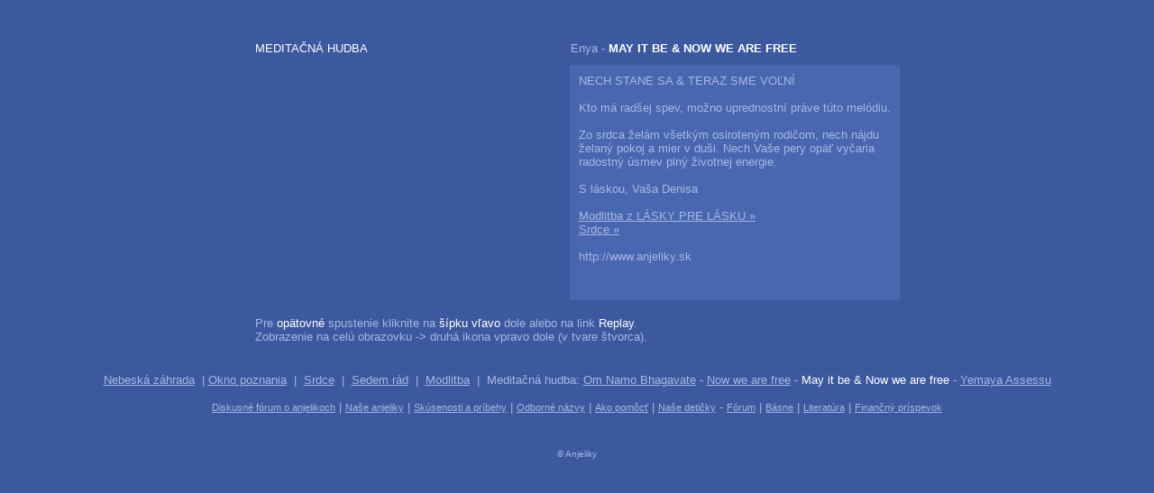

--- FILE ---
content_type: text/html
request_url: http://www.anjeliky.sk/meditacna_hudba_2.htm
body_size: 2136
content:
<!DOCTYPE HTML PUBLIC "-//W3C//DTD HTML 4.01 Transitional//EN" "http://www.w3.org/TR/html4/loose.dtd">
<html>
<head>
<title>Anjeliky meditačná hudba - May it be / now we are free</title>
    <META http-equiv="Content-Type" content="text/html; charset=windows-1250">
	<link rel="SHORTCUT ICON" href="img/vivi.ico">
	<link rel="stylesheet" href="css/schrift.css">
</head>

<SCRIPT LANGUAGE="JavaScript" src="base_all_with_bidi-vfl111852.js"></script>
<style>
body {
	background-color: #3C599F;
	height: 100%;
	width: 100%;
	margin: 0;
	overflow: hidden;
}
a.menu:link        {font-family: Arial, Helvetica, sans-serif;font-size: 13px;color: #a6b8e4; text-decoration:underline; font-weight:none;}
a.menu:visited     {font-family: Arial, Helvetica, sans-serif;font-size: 13px;color: #a6b8e4; text-decoration:underline; font-weight:none;}
a.menu:hover       {font-family: Arial, Helvetica, sans-serif;font-size: 13px;color: #ffffff; text-decoration:none; font-weight:none;}

a.menu2:link        {font-family: Arial, Helvetica, sans-serif;font-size: 11px;color: #a6b8e4; text-decoration:underline; font-weight:none;}
a.menu2:visited     {font-family: Arial, Helvetica, sans-serif;font-size: 11px;color: #a6b8e4; text-decoration:underline; font-weight:none;}
a.menu2:hover       {font-family: Arial, Helvetica, sans-serif;font-size: 11px;color: #ffffff; text-decoration:none; font-weight:none;}

</style>
<body onload="performOnLoadFunctions();"><br><br>

<table border="0" align="center">
<tr><td class="text" height="30">
<font color="white">MEDITAČNÁ HUDBA</font><br>
</td><td>&nbsp;&nbsp;&nbsp;</td>
<td class="text">
Enya - <font color="white"><b>MAY IT BE &amp; NOW WE ARE FREE</b></font> 
</td></tr>
<tr><td valign="top" width="330" nowrap>
<div id="watch-player-div" class="flash-player" style="position: absolute; width:330; height:260;"></div>
	<script type="text/javascript">
		var video_url = "http://www.youtube.com/v/OX33W8uaKWo&amp;showinfo=0&amp;enablejsapi=1&amp;et=OEgsToPDskJzwcB0SgqSfbQRZnUKJLUm&amp;hl=en&amp;autoplay=1&amp;fs=1";
		var pop_ads = "";
		var fo = new SWFObject(video_url, "movie_player", "330", "260", "7", "#ffffff");
		var startTime = processLocationHashSeekTime();
		fo.addParam("allowFullscreen", "true");
		fo.addParam("AllowScriptAccess", "always");
		fo.addVariable("el", "detailpage");
		fo.addVariable("ps", "popup");
		if (startTime) {
			fo.addVariable('start', startTime);
		}
		fo.write("watch-player-div");
	</script>
	
	</td>
<td>&nbsp;&nbsp;&nbsp;</td>
<td valign="top" nowrap bgcolor="#4966B1" height="250" class="text" style="padding-left: 10px; padding-right: 10px; padding-top: 10px;">
NECH STANE SA &amp; TERAZ SME VOĽN&Iacute;<br><br>
Kto má radšej spev, možno uprednostní práve túto melódiu.<br><br> 
Zo srdca želám všetkým osiroteným rodičom, nech nájdu <br>
želaný pokoj a mier v duši. Nech Vaše pery opäť vyčaria <br>radostný úsmev plný životnej energie.
<br><br>
S láskou, Vaša Denisa
<br><br>
<a href="http://www.anjeliky.sk/modlitba.htm" target="_blank"><u>Modlitba z LÁSKY PRE LÁSKU &raquo;</u></a><br>
<a href="http://www.anjeliky.sk/srdce.htm" target="_blank"><u>Srdce &raquo;</u></a>
<br><br>
<a href="http://www.anjeliky.sk"><font color="#A6B8E4">http://www.anjeliky.sk</font></a><br><br>
</td></tr>
<tr><td colspan="3" align="2" class="text">
<br>Pre <font color="white">opätovné</font> spustenie kliknite na <font color="white">šípku vľavo</font> dole alebo na link <font color="white">Replay</font>. <br>
Zobrazenie na celú obrazovku -&gt; druhá ikona vpravo dole (v tvare štvorca).<br><br><br>
</td></tr></table>
<table border="0" cellspacing="0" cellpadding="0" align="center">
<tr><td colspan="3" align="2" class="text">
<a href="http://www.anjeliky.sk/posolstvo.htm" class="menu">Nebeská záhrada</a> &nbsp;|&nbsp;<a href="http://www.anjeliky.sk/okno_poznania.htm" class="menu">Okno poznania</a> &nbsp;|&nbsp; <a href="http://www.anjeliky.sk/srdce.htm" class="menu">Srdce</a> &nbsp;|&nbsp; <a href="http://www.anjeliky.sk/sedem.htm" class="menu">Sedem rád</a> &nbsp;|&nbsp; <a href="http://www.anjeliky.sk/modlitba.htm" class="menu">Modlitba</a> &nbsp;|&nbsp; Meditačná hudba: <a href="http://www.anjeliky.sk/meditacna_hudba.htm" class="menu">Om Namo Bhagavate</a> - <a href="http://www.anjeliky.sk/meditacna_hudba_1.htm" class="menu">Now we are free</a> - <font color="white">May it be &amp; Now we are free</font> - <a href="http://www.anjeliky.sk/meditacna_hudba_3.htm" class="menu">Yemaya Assessu</a><br><br>
<center><a href="http://www.anjeliky.sk/forum/list.cfm?forum=19" class="menu2">Diskusné fórum o anjelikoch</a> | <a href="http://www.anjeliky.sk/anjeliky.htm" class="menu2">Naše anjeliky</a> | <a href="http://www.anjeliky.sk/pribehy.htm" class="menu2">Skúsenosti a príbehy</a> | <a href="http://www.anjeliky.sk/odborne_nazvy.htm" class="menu2">Odborné názvy</a> | <a href="http://www.anjeliky.sk/pomoc.htm" class="menu2">Ako pomôcť</a> | <a href="http://www.anjeliky.sk/deticky.htm" class="menu2">Naše detičky</a> - <a href="http://www.anjeliky.sk/forum3/list.cfm?forum=22" class="menu2">Fórum</a> | <a href="http://www.anjeliky.sk/basne.htm" class="menu2">Básne</a> | <a href="http://www.anjeliky.sk/literatura.htm" class="menu2">Literatúra</a> | <a href="http://www.anjeliky.sk/financny_prispevok.htm" class="menu2">Finančný príspevok</a></center>
</td></tr>
</table>
<br><br>
<table border="0" align="center" class="text2">
<tr><td align="center"><font size="1.5" color="#a6b8e4">&copy; Anjeliky</td></tr>
</table>


</body>


--- FILE ---
content_type: text/css
request_url: http://www.anjeliky.sk/css/schrift.css
body_size: 845
content:
 A {
	font-family:Arial;
	font-size: 13px;
	font-style: bold;
	line-height: normal;
	font-weight: normal;
	color: #a6b8e4;
	text-decoration: none;
}

A:HOVER {
	font-family:Arial;
	font-size:13px;
	font-style: normal;
	line-height: normal;
	font-weight: normal;
	color: #ffffff;
	text-decoration: none;
} 
 a:active {
	font-family: Arial;
	font-size: 13px;
	font-style: normal;
	text-decoration: none;
	color:#a6b8e4 
	font-weight : normal;
}
 
 .text {
	font-family: Arial;
	font-size: 13px;
	font-style: normal;
	text-decoration: none;
	font-weight: none;
	color: #a6b8e4
}
 
 .text1 {
	font-family: Arial;
	font-size: 13px;
	font-style: normal;
	text-decoration: none;
	font-weight: lighter;
	color: #a6b8e4
}

.text2 {
	font-family: Arial;
	font-size: 10px;
	font-style: normal;
	text-decoration: none;
	font-weight: lighter;
	color: #a6b8e4
}

.text3 {
	font-family: Arial;
	font-size: 17px;
	font-style: normal;
	text-decoration: normal;
	font-weight: bold;
	color: #a6b8e4
}

 .podakovanie {
	font-family: Times New Roman, Arial;
	font-size: 16px;
	font-style: normal;
	text-decoration: none;
	font-weight: lighter;
	color: #CDD5FF
}
 

 body
	{
	scrollbar-face-color: #a6b8e4; 
    scrollbar-highlight-color: #E8E8FF; 
    scrollbar-shadow-color: #E8E8FF; 
    scrollbar-3dlight-color: #3C599F; 
    scrollbar-arrow-color: #E8E8FF; 
    scrollbar-track-color: #3C599F;
    scrollbar-darkshadow-color: #3C599F;
		}
	
.textfeldanrede
{
	BORDER-BOTTOM: #cccccc 1px ridge;
	BORDER-LEFT: #cccccc 1px ridge;
	BORDER-RIGHT: #cccccc 1px ridge;
	BORDER-TOP: #cccccc 1px ridge;
	FONT-FAMILY: Verdana, Arial, Helvetica, sans-serif;
	FONT-SIZE: 8pt;
	FONT-WEIGHT: normal;
	HEIGHT: 18px;
	WIDTH: 64px;
	color: #C00000;
}

.textfeldvyber
{
	BORDER-BOTTOM: #cccccc 1px ridge;
	BORDER-LEFT: #cccccc 1px ridge;
	BORDER-RIGHT: #cccccc 1px ridge;
	BORDER-TOP: #cccccc 1px ridge;
	FONT-FAMILY: Verdana, Arial, Helvetica, sans-serif;
	FONT-SIZE: 8pt;
	FONT-WEIGHT: normal;
	HEIGHT: 18px;
	WIDTH: 380px;
	color: #C00000;
}

.textfeldselect
{
	BORDER-BOTTOM: #000040 1px ridge;
	BORDER-LEFT: #cccccc 1px ridge;
	BORDER-RIGHT: #000040 1px ridge;
	BORDER-TOP: #cccccc 1px ridge;
	FONT-FAMILY: Verdana, Arial, Helvetica, sans-serif;
	FONT-SIZE: 10pt;
	FONT-WEIGHT: normal;
	HEIGHT: 20px;
	WIDTH: 210px;
	color: #C00000;
}

.textfeldplz
{
	BORDER-BOTTOM: #000040 1px ridge;
	BORDER-LEFT: #cccccc 1px ridge;
	BORDER-RIGHT: #000040 1px ridge;
	BORDER-TOP: #cccccc 1px ridge;
	FONT-FAMILY: Arial, Helvetica, sans-serif;
	FONT-SIZE: 10pt;
	FONT-WEIGHT: normal;
	HEIGHT: 20px;
	WIDTH: 67px;
	color: #C00000;
}

.textfeldselect2
{
	BORDER-BOTTOM: #000040 1px ridge;
	BORDER-LEFT: #cccccc 1px ridge;
	BORDER-RIGHT: #000040 1px ridge;
	BORDER-TOP: #cccccc 1px ridge;
	FONT-FAMILY: Verdana, Arial, Helvetica, sans-serif;
	FONT-SIZE: 10pt;
	FONT-WEIGHT: normal;
	HEIGHT: 20px;
	WIDTH: 160px;
	color: #C00000;
}

.textfeld
{
    BORDER-BOTTOM: #cccccc 1px ridge;
	BORDER-LEFT: #cccccc 1px ridge;
	BORDER-RIGHT: #cccccc 1px ridge;
    FONT-FAMILY: Verdana, Arial, Helvetica, sans-serif;
    FONT-SIZE: 12px;
	WIDTH: 210px;
    FONT-WEIGHT: none;
    TEXT-DECORATION: none;
	color: #C00000;
}

.textfeldsend
{
	BORDER-BOTTOM: #000040 1px ridge;
	BORDER-LEFT: #cccccc 1px ridge;
	BORDER-RIGHT: #000040 1px ridge;
	BORDER-TOP: #cccccc 1px ridge;
	FONT-FAMILY: Verdana, Arial, Helvetica, sans-serif;
	FONT-SIZE: 10pt;
	FONT-WEIGHT: normal;
	HEIGHT: 20px;
	WIDTH: 170px;
}	

.lex {
	font-family: Verdana, Arial;
	font-size: 13px;
	font-style: normal;
	text-decoration: none;
	font-weight: none;
	color: #000080
}

.lex_b {
	font-family: Verdana, Arial;
	font-size: 14px;
	font-style: normal;
	text-decoration: none;
	font-weight: bold;
	color: #ffffff
}

a.lex:link        {font-family: Verdana,Arial, Helvetica, sans-serif;font-size: 13px;color: #ffffff; text-decoration:none; font-weight:bold;}
a.lex:visited     {font-family: Verdana,Arial, Helvetica, sans-serif;font-size: 13px;color: #ffffff; text-decoration:none; font-weight:bold;}
a.lex:hover       {font-family: Verdana,Arial, Helvetica, sans-serif;font-size: 13px;color: #213963; text-decoration:none; font-weight:bold;}


a.nav:link        {font-family: Verdana, Arial, Helvetica, sans-serif;font-size: 11px;color: #C7D1E1; text-decoration:none; font-weight:none;}
a.nav:visited     {font-family: Verdana, Arial, Helvetica, sans-serif;font-size: 11px;color: #C7D1E1; text-decoration:none; font-weight:none;}
a.nav:hover       {font-family: Verdana, Arial, Helvetica, sans-serif;font-size: 11px;color: #ffffff; text-decoration:none; font-weight:none;}


.sids {
	font-family: Arial;
	font-size: 13px;
	font-style: normal;
	text-decoration: none;
	font-weight: none;
	color: #3C599F
}

.obloha {
	font-family: Arial;
	font-size: 13px;
	font-style: normal;
	text-decoration: none;
	font-weight: none;
	color: #2A468C
}
.textforum {
	font-family: Verdana, Arial,Times New Roman, Helvetica, sans-serif;
	font-size: 15px;
	font-style: normal;
	text-decoration: none;
	font-weight: bold;
	color: #D7D8DB
}
 
 .textforum1 {
	font-family: Verdana, Arial,Times New Roman, Helvetica, sans-serif;
	font-size: 12px;
	font-style: normal;
	text-decoration: none;
	font-weight: normal;
	color: #D7D8DB;
	letter-spacing: 1px;
}

--- FILE ---
content_type: application/x-javascript
request_url: http://www.anjeliky.sk/base_all_with_bidi-vfl111852.js
body_size: 97224
content:
var cookie_domain='youtube.com';
var cookie_prefix='';
(function(){
var a=true,f=null,i=false,j=encodeURIComponent,k=window,aa=Object,ba=navigator,l=undefined,ca=parseInt,n=document,da=decodeURIComponent,o=Math,p=Array;function q(b,c){return b.className=c}function s(b,c){return b.innerHTML=c}function u(b,c){return b.value=c}function ea(b,c){return b.location=c}function fa(b,c){return b.disabled=c}function ga(b,c){return b.display=c}
var v="appendChild",y="push",ha="toString",z="length",ia="propertyIsEnumerable",ja="open",ka="prototype",la="clearTimeout",A="setTimeout",B="replace",ma="document",C="split",E="innerHTML",na="duration",F="blur",oa="createTextNode",pa="stopPropagation",qa="userAgent",G="value",H="location",ra="preventDefault",sa="item",J="indexOf",K="style",ta="write",L="call",ua="send",va="focus",M="createElement",wa="firstChild",xa="forEach",ya="addEventListener",O="setAttribute",za="addVariable",Aa="rows",Ba="type",
Ca="name",Ga="parentNode",P="watch",Ha="nextSibling",R="join",S="getElementsByTagName",T="toLowerCase",Ia="event",U;var Ja=this,V=function(b,c,d){var e=b[C]("."),g=d||Ja;!(e[0]in g)&&g.execScript&&g.execScript("var "+e[0]);for(var h;e[z]&&(h=e.shift());)if(!e[z]&&c!==l)g[h]=c;else g=g[h]?g[h]:(g[h]={})},Ka=function(b){var c=typeof b;if(c=="object")if(b){if(b instanceof p||!(b instanceof aa)&&aa[ka][ha][L](b)=="[object Array]"||typeof b[z]=="number"&&typeof b.splice!="undefined"&&typeof b[ia]!="undefined"&&!b[ia]("splice"))return"array";if(!(b instanceof aa)&&(aa[ka][ha][L](b)=="[object Function]"||typeof b[L]!=
"undefined"&&typeof b[ia]!="undefined"&&!b[ia]("call")))return"function"}else return"null";else if(c=="function"&&typeof b[L]=="undefined")return"object";return c},La=function(b){var c=Ka(b);return c=="array"||c=="object"&&typeof b[z]=="number"},Ma=function(b){return typeof b=="string"},Na=function(b){var c=Ka(b);return c=="object"||c=="array"||c=="function"},Qa=function(b){if(b.hasOwnProperty&&b.hasOwnProperty(Oa))return b[Oa];b[Oa]||(b[Oa]=++Pa);return b[Oa]},Oa="closure_hashCode_"+o.floor(o.random()*
2147483648)[ha](36),Pa=0,Ra=function(b){var c=Ka(b);if(c=="object"||c=="array"){if(b.oc)return b.oc[L](b);var d=c=="array"?[]:{};for(var e in b)d[e]=Ra(b[e]);return d}return b},Sa=Date.now||function(){return(new Date).getTime()};var W={};W.fa=k.yt&&k.yt.msgs_||{};V("yt.msgs_",W.fa,l);W.Dd=function(){var b=arguments[z];if(b>1&&typeof arguments[0]=="string")W.fa[arguments[0]]=arguments[1];else for(var c=0;c<b;c++)for(var d in arguments[c])W.fa[d]=arguments[c][d]};W.de=function(b){return b in W.fa};W.Fc=function(b,c,d){var e=c||{},g=b in W.fa?W.fa[b]:d;if(g)for(var h in e)g=g[B](new RegExp("\\$"+h,"gi"),e[h]);return g};var X=function(b,c,d){if(b[xa])b[xa](c,d);else if(p[xa])p[xa](b,c,d);else for(var e=b[z],g=Ma(b)?b[C](""):b,h=0;h<e;h++)h in g&&c[L](d,g[h],h,b)},Ta=function(b,c){if(b.contains)return b.contains(c);var d;a:if(b[J])d=b[J](c,l);else if(p[J])d=p[J](b,c,l);else{for(var e=0;e<b[z];e++)if(e in b&&b[e]===c){d=e;break a}d=-1}return d>-1},Ua=function(b){if(Ka(b)=="array")return b.concat();else{for(var c=[],d=0,e=b[z];d<e;d++)c[d]=b[d];return c}},Wa=function(b){return p[ka].splice.apply(b,Va(arguments,1))},
Va=function(b,c,d){return arguments[z]<=2?p[ka].slice[L](b,c):p[ka].slice[L](b,c,d)};var Xa=function(b){var c=b.className;return c&&typeof c[C]=="function"?c[C](" "):[]},Ya=function(b){for(var c=Xa(b),d=Va(arguments,1),e,g=0,h=0;h<d[z];h++)if(!Ta(c,d[h])){c[y](d[h]);g++}e=g==d[z];q(b,c[R](" "));return e},Za=function(b){for(var c=Xa(b),d=Va(arguments,1),e,g=0,h=0;h<c[z];h++)if(Ta(d,c[h])){Wa(c,h--,1);g++}e=g==d[z];q(b,c[R](" "));return e},Z=function(b,c){return Ta(Xa(b),c)},ab=function(b,c,d){d?Ya(b,c):Za(b,c)},bb=function(b,c){var d=!Z(b,c);ab(b,c,d);return d};var cb=function(b,c,d){for(var e in b)c[L](d,b[e],e,b)};var db=function(b){return b[B](/^[\s\xa0]+|[\s\xa0]+$/g,"")},jb=function(b,c){if(c)return b[B](eb,"&amp;")[B](fb,"&lt;")[B](gb,"&gt;")[B](hb,"&quot;");else{if(!ib.test(b))return b;if(b[J]("&")!=-1)b=b[B](eb,"&amp;");if(b[J]("<")!=-1)b=b[B](fb,"&lt;");if(b[J](">")!=-1)b=b[B](gb,"&gt;");if(b[J]('"')!=-1)b=b[B](hb,"&quot;");return b}},eb=/&/g,fb=/</g,gb=/>/g,hb=/\"/g,ib=/[&<>\"]/,kb=function(b,c){return b[J](c)!=-1},mb=function(b,c){for(var d=0,e=db(String(b))[C]("."),g=db(String(c))[C]("."),h=o.max(e[z],
g[z]),m=0;d==0&&m<h;m++){var r=e[m]||"",t=g[m]||"",w=new RegExp("(\\d*)(\\D*)","g"),x=new RegExp("(\\d*)(\\D*)","g");do{var D=w.exec(r)||["","",""],N=x.exec(t)||["","",""];if(D[0][z]==0&&N[0][z]==0)break;var Y=D[1][z]==0?0:ca(D[1],10),Q=N[1][z]==0?0:ca(N[1],10);d=lb(Y,Q)||lb(D[2][z]==0,N[2][z]==0)||lb(D[2],N[2])}while(d==0)}return d},lb=function(b,c){if(b<c)return-1;else if(b>c)return 1;return 0};Sa();var nb,ob,pb,qb,rb,sb,tb,ub,vb,wb,xb=function(){return Ja.navigator?Ja.navigator[qa]:f},yb=function(){return Ja.navigator};(function(){sb=rb=qb=pb=ob=nb=i;var b;if(b=xb()){var c=yb();nb=b[J]("Opera")==0;ob=!nb&&b[J]("MSIE")!=-1;qb=(pb=!nb&&b[J]("WebKit")!=-1)&&b[J]("Mobile")!=-1;sb=(rb=!nb&&!pb&&c.product=="Gecko")&&c.vendor=="Camino"}})();var zb=nb,Ab=ob,Bb=rb,Cb=pb,Db=function(){var b=yb();return b&&b.platform||""}();
(function(){tb=kb(Db,"Mac");ub=kb(Db,"Win");vb=kb(Db,"Linux");wb=!!yb()&&kb(yb().appVersion||"","X11")})();var Eb=function(){var b="",c;if(zb&&Ja.opera){var d=Ja.opera.version;b=typeof d=="function"?d():d}else{if(Bb)c=/rv\:([^\);]+)(\)|;)/;else if(Ab)c=/MSIE\s+([^\);]+)(\)|;)/;else if(Cb)c=/WebKit\/(\S+)/;if(c){var e=c.exec(xb());b=e?e[1]:""}}return b}(),Fb={};var $=function(b){return Ma(b)?n.getElementById(b):b},Gb=function(b,c,d){var e;a:{var g=d||n,h=b&&b!="*"?b[T]():"";if(g.querySelectorAll&&(h||c)&&(!Cb||n.compatMode=="CSS1Compat"||Fb["528"]||(Fb["528"]=mb(Eb,"528")>=0)))e=g.querySelectorAll(h+(c?"."+c:""));else{if(c&&g.getElementsByClassName){var m=g.getElementsByClassName(c);if(h){for(var r={},t=0,w=0,x;x=m[w];w++)if(h==x.nodeName[T]())r[t++]=x;r.length=t;e=r;break a}else{e=m;break a}}m=g[S](h||"*");if(c){r={};for(w=t=0;x=m[w];w++){var D=x.className;
if(typeof D[C]=="function"&&Ta(D[C](" "),c))r[t++]=x}r.length=t;e=r}else e=m}}return e},Lb=function(b,c){cb(c,function(d,e){if(e=="style")b[K].cssText=d;else if(e=="class")q(b,d);else if(e=="for")b.htmlFor=d;else if(e in Kb)b[O](Kb[e],d);else b[e]=d})},Kb={cellpadding:"cellPadding",cellspacing:"cellSpacing",colspan:"colSpan",rowspan:"rowSpan",valign:"vAlign",height:"height",width:"width",usemap:"useMap",frameborder:"frameBorder",type:"type"},Nb=function(){return Mb(n,arguments)},Mb=function(b,c){var d=
c[0],e=c[1];if(Ab&&e&&(e[Ca]||e[Ba])){var g=["<",d];e[Ca]&&g[y](' name="',jb(e[Ca]),'"');if(e[Ba]){g[y](' type="',jb(e[Ba]),'"');e=Ra(e);delete e[Ba]}g[y](">");d=g[R]("")}var h=b[M](d);if(e)if(Ma(e))q(h,e);else Lb(h,e);if(c[z]>2){function m(w){if(w)h[v](Ma(w)?b[oa](w):w)}for(var r=2;r<c[z];r++){var t=c[r];La(t)&&!(Na(t)&&t.nodeType>0)?X(Ob(t)?Ua(t):t,m):m(t)}}return h},Pb=function(b,c){for(;b&&b.nodeType!=1;)b=c?b[Ha]:b.previousSibling;return b};Cb&&mb(Eb,"521");
var Ob=function(b){if(b&&typeof b[z]=="number")if(Na(b))return typeof b[sa]=="function"||typeof b[sa]=="string";else if(Ka(b)=="function")return typeof b[sa]=="function";return i},Qb=function(b,c,d,e){if(!d)b=b[Ga];for(var g=e==f,h=0;b&&(g||h<=e);){if(c(b))return b;b=b[Ga];h++}return f};"StopIteration"in Ja||Error("StopIteration");var Tb=function(b){for(var c=[],d=b.elements,e,g=0;e=d[g];g++)if(!(e.disabled||e.tagName[T]()=="fieldset")){var h=e[Ca];switch(e[Ba][T]()){case "file":case "submit":case "reset":case "button":break;case "select-multiple":var m=Rb(e);if(m!=f)for(var r,t=0;r=m[t];t++)Sb(c,h,r);break;default:r=Rb(e);r!=f&&Sb(c,h,r)}}var w=b[S]("input"),x;for(g=0;x=w[g];g++)if(x.form==b&&x[Ba][T]()=="image"){h=x[Ca];Sb(c,h,x[G]);Sb(c,h+".x","0");Sb(c,h+".y","0")}return c[R]("&")},Sb=function(b,c,d){b[y](j(c)+"="+j(d))},
Rb=function(b){var c=b[Ba];if(!(c!==l))return f;switch(c[T]()){case "checkbox":case "radio":return b.checked?b[G]:f;case "select-one":var d,e=b.selectedIndex;return d=e>=0?b.options[e][G]:f;case "select-multiple":for(var g,h=[],m,r=0;m=b.options[r];r++)m.selected&&h[y](m[G]);return g=h[z]?h:f;default:return b[G]!==l?b[G]:f}};W.ca={};W.ca.Yc=function(b,c){b=$(b);c=$(c);return!!Qb(b,function(d){return d===c},a)};W.ca.Ec=function(b,c,d){var e=Gb(b,c,d);return e[z]?e[0]:f};W.ca.$d=function(b,c,d){var e=Gb(b,c,d);return e[z]?e[e[z]-1]:f};W.ca.Zd=function(b,c,d,e){var g=W.ca.Ec(b,c,d);if(!g){var h=e||{};q(h,c);g=Nb(b,h);d[v](g)}return g};W.q={};W.q.T=function(){return k[ya]?function(b,c,d){b[ya](c,d,i)}:k.attachEvent?function(b,c,d){var e=function(){d[L](b,k[Ia])};if(!b.M)b.M={};b.M[c]||(b.M[c]={});b.M[c][d]=e;b.attachEvent("on"+c,e)}:function(b,c,d){b["on"+c]=d}}();W.q.Qd=function(){return k.removeEventListener?function(b,c,d){b.removeEventListener(c,d,i)}:k.detachEvent?function(b,c,d){b.M&&b.M[c]&&b.M[c][d]&&b.detachEvent("on"+c,b.M[c][d])}:function(){}}();
W.q.be=function(b){var c=b||k[Ia],d=c.target||c.srcElement;if(d.nodeType==3)d=d[Ga];return d};W.q.stopPropagation=function(b){var c=b||k[Ia];c.cancelBubble=a;c[pa]&&c[pa]()};W.q.preventDefault=function(b){var c=b||k[Ia];c[ra]&&c[ra]();return i};W.D={};W.D.Da=function(b,c,d){var e=k.deconcept,g=e.SWFObjectUtil.getPlayerVersion();if(g.major==9)if(ba[qa][J]("Sony/COM2")>-1){var h=new e.PlayerVersion([9,1,58]);g.versionIsValid(h)||(g=new e.PlayerVersion([8,0,0]))}var m=new e.PlayerVersion([b,c,d]);return g.versionIsValid(m)};W.D.lc=function(){return W.D.Da(9,0,0)};W.D.kc=function(){return W.D.Da(9,0,115)};W.D.Id=function(){return W.D.Da(10,0,0)};W.c={};W.c.s=function(){return W.c.s.Aa&&W.c.s.Aa()};W.c.s.Aa=f;W.c.s.Zc=function(){if(typeof XMLHttpRequest!="undefined")W.c.s.Aa=function(){return new XMLHttpRequest};else if(typeof ActiveXObject!="undefined")W.c.s.Aa=function(){return new ActiveXObject("Microsoft.XMLHTTP")}};W.c.s.Zc();W.c.s.Gc=function(b){return b&&"readyState"in b?b.readyState:0};W.c.s.Hc=function(b){return b&&"status"in b?b.status:-1};W.c.s.bd=function(b){return W.c.s.Gc(b)==4};
W.c.s.dd=function(b){switch(W.c.s.Hc(b)){case 0:case 200:case 204:case 304:return a;default:return i}};W.c.g={};W.c.g.send=function(b,c,d,e){var g=new W.c.s;if("open"in g){g.onreadystatechange=function(){W.c.s.bd(g)&&c&&c(g)};var h=d||"GET",m=e||"";g[ja](h,b,a);h=="POST"&&g.setRequestHeader("Content-Type","application/x-www-form-urlencoded");g[ua](m)}};W.c.g.fe=function(b,c){var d=b.action||n[H].href,e=b.method.toUpperCase()||"GET",g=Tb(b);W.c.g[ua](d,c,e,g)};
W.c.g.p=function(b,c){var d=c.onComplete||f,e=c.onException||f,g=c.update||f,h=c.json||i;W.c.g[ua](b,function(m){if(W.c.s.dd(m)){var r=m.responseXML,t=r?W.c.g.ma(r):f,w=!!(r&&t),x,D;if(w){x=W.c.g.H(t,"return_code");D=W.c.g.H(t,"html_content");if(x==0){if(g&&D)s($(g),D);var N=W.c.g.H(t,"css_content"),Y=W.c.g.H(t,"js_content");if(N){var Q=n[M]("style");Q[O]("type","text/css");if(Q.styleSheet)Q.styleSheet.cssText=N;else Q[v](n[oa](N));n[S]("head")[0][v](Q)}if(Y){var Da=n[M]("script");Da.text=Y;n[S]("head")[0][v](Da)}}}if(d)if(w){var $a=
W.c.g.H(t,"redirect_on_success");if(x&&$a)ea(k,$a);else{var Ea=W.c.g.H(t,x==0?"success_message":"error_message");Ea&&alert(Ea);var Fa=h?eval("("+D+")"):m;if(x==0)d(Fa);else if(e)e(Fa);else Ea||alert("An error occured while performing this operation.")}}else m.responseText?d(m):alert("An error occured while performing this operation.")}},c.method||"POST",c.postBody||f)};W.c.g.ma=function(b){if(!b)return f;var c=("responseXML"in b?b.responseXML:b)[S]("root");return c&&c[z]>0?c[0]:f};
W.c.g.H=function(b,c){if(!b)return f;var d=b[S](c);return d&&d[z]>0&&d[0][wa]?d[0][wa].nodeValue:f};W.c.g.ac={};W.c.g.Fd=function(b,c){W.c.g.ac[b]=c};V("yt.net.ajax.setToken",W.c.g.Fd,l);W.c.g.ce=function(b){var c;{var d=W.c.g.ac;c=b in d?d[b]:l}return c};W.c.w={};W.c.w.qa={};W.c.w.cb={};W.c.w.vd=function(b,c,d){b=$(b);var e=d||Qa(b);e in W.c.w.qa||(W.c.w.qa[e]=[]);W.c.w.qa[e][y]([b,c]);W.c.w.cb[e]=i;return e};W.c.w.load=function(b){var c=i;if(b in W.c.w.qa&&!W.c.w.cb[b]){X(W.c.w.qa[b],function(d){var e=d[0],g=d[1];if(e&&e.tagName=="IMG"){e.onload="";e.src=g;c=a}else c=i});W.c.w.cb[b]=a}return c};var Ub,Vb,Wb,Xb,Yb,Zb;(function(){Zb=Yb=Xb=Wb=Vb=Ub=i;var b=xb();if(b)if(b[J]("Firefox")!=-1)Ub=a;else if(b[J]("Camino")!=-1)Vb=a;else if(b[J]("iPhone")!=-1||b[J]("iPod")!=-1)Wb=a;else if(b[J]("Android")!=-1)Xb=a;else if(b[J]("Chrome")!=-1)Yb=a;else if(b[J]("Safari")!=-1)Zb=a})();Bb&&(Fb["1.9"]||(Fb["1.9"]=mb(Eb,"1.9")>=0));W.style={};W[K].X=function(b,c){if((b=$(b))&&b[K]){ga(b[K],c?"":"none");ab(b,"hid",!c)}};W[K].P=function(b){b=$(b);if(!b)return i;return!(!(b[K].display!="none")||Z(b,"hid"))};W[K].Kd=function(b){if(b=$(b))if(W[K].P(b)){ga(b[K],"none");Ya(b,"hid")}else{ga(b[K],"");Za(b,"hid")}};W[K].Y=function(b,c){if(b=$(b))b[K].visibility=c?"visible":"hidden"};W[K].j=function(){X(arguments,function(b){W[K].X(b,a)})};W[K].k=function(){X(arguments,function(b){W[K].X(b,i)})};W[K].Z=function(){X(arguments,W[K].Kd)};
W[K].Bb=function(b,c){k[A](function(){W[K].k(b)},c)};W.a={};W.a.d={};var $b=function(){};U=$b[ka];U.e={C:"",wa:"",r:"",ia:"",ka:"",$:"",R:"",gb:"",xa:"",duration:"",bb:i};U.B={Pa:1,ya:2,lb:3,kb:4,gc:5};U.Xb=function(b,c,d,e,g,h,m){this.e.C=b||"";this.e.wa=c||"";this.e.r=d||"";this.e.ia=e||"";this.e.ka=g||"";this.e.$=h||"";this.e.R=m||""};U.Wb=function(b,c,d){this.e.gb=b||"";this.e.xa=c||"";this.e.duration=d||""};U.Ed=function(b){this.e.bb=b};
U.Ja=function(b){var c=i,d=b.media_template_data;if(d)for(var e=0;e<d[z];e++)if(d[e].imageUrl)c=d[e];if(!c)return i;c.channelUrl="/user/"+c.channelName+"?feature=dka";this.Xb(b.url,c.imageUrl,b.line1,b.line2,b.line3,c.channelUrl,c.channelName);return a};
U.U=function(b){var c="";switch(b){case this.B.ya:c+='<a class="big-thumb" title="'+this.e.r+'" href="'+this.e.C+'"><img src="'+this.zb()+'" alt="'+this.e.r+'" width="298" height="223"/><div class="video-time" style="width:298px"><span>Watch this video</span></div></a><div style="padding: 0 6px 5px 6px;"><a style="font-weight: bold;" href="'+this.e.C+'">'+this.e.r+"</a><br/><div>"+this.e.ia+"<br>"+this.e.ka+'</div><a href="'+this.e.$+'" style="font-size: 11px;">'+this.e.R+"</a></div>";break;case this.B.lb:c+=
this.e.bb?'<div class="video-entry" style="padding:5px 1px; margin-bottom: 5px;">':'<div class="video-entry" style="background-color:#ffb; padding:5px 1px; margin-bottom: 5px;">';c+='<div class="v90WideEntry"><div class="v90WrapperOuter"><div class="v90WrapperInner"><a rel="nofollow" href="'+this.e.C+'"><img class="vimg90" alt="'+this.e.r+'" src="'+this.e.wa+'" title="'+this.e.r+'"/></a>';if(this.e[na])c+='<div class="video-time" style="margin-top:-22px;"><span>'+this.e[na]+"</span></div>";c+='</div></div></div><div class="video-main-content"><div class="video-mini-title"><a rel="nofollow" title="'+
this.e.r+'" href="'+this.e.C+'">'+this.e.r+"</a></div>";if(this.e.xa>0)c+='<div class="video-view-count">'+this.e.xa+" views</div>";c+='<div class="video-username"><a href="'+this.e.$+'">'+this.e.R+"</a></div></div>";this.e.bb||(c+='<div class="watch-pyv-label"><a href="http://www.google.com/support/youtube/bin/answer.py?answer=143422&amp;topic=13660">Promoted Video</a></div>');c+='<div class="video-clear-list-left"></div></div>';break;case this.B.kb:c+='<div style="background-color: #FFF9DD;padding: 3px;margin:5px 5px 0 5px;"><div class="v120WideEntry" style="float:left;"><div class="v120WrapperOuter"><div class="v120WrapperInner"><a rel="nofollow" href="'+
this.e.C+'"><img class="vimg120" alt="'+this.e.r+'" src="'+this.e.wa+'" title="'+this.e.r+'"/></a>';if(this.e[na])c+='<div class="video-time" style="margin-top:-22px;"><span>'+this.e[na]+"</span></div>";c+='</div></div></div><div style="margin-left: 134px;"><div style="font-size: 14px; margin-bottom: 5px;"><a href="'+this.e.C+'" class="hLink">'+this.e.r+"</a></div><div>"+this.e.ia+" "+this.e.ka+'</div><div class="video-facets">';if(this.e.gb)c+='<span class="video-rating-list"><div><button class="master-sprite ratingVS ratingVS-'+
this.e.gb+'"></button></div></span>';if(this.e.xa)c+='<span class="video-view-count">'+this.e.xa+" views</span>";c+='<span><a href="'+this.e.$+'">'+this.e.R+'</a></span></div><div style="font-size:8pt; color:gray; text-align: right;">Promoted Video</div></div><div class="clearL"></div></div>';break;case this.B.gc:c+='<table width="300" cellspacing="0" cellpadding="0" border="0"><tr><td><a title="'+this.e.r+'" href="'+this.e.C+'" target="_parent" style="display:block;overflow:hidden;height:185px"><img src="'+
this.zb()+'" alt="'+this.e.r+'" width="300" style="margin-top:-20px"><div class="video-time" style="position:relative;text-align:center;top:-116px;margin:0"><span>Watch this video</span></div></a></td></tr><tr><td><div style="padding:0 5px;border:1px solid #CCC;border-top:none;height:64px;overflow:hidden"><a style="font-weight: bold;display:block;padding-top:4px" href="'+this.e.C+'" target="_parent">'+this.e.r+"</a><div>"+this.e.ia+"&nbsp;"+this.e.ka+"</div>";if(this.e.R)c+='<a href="'+this.e.$+'" target="_top" style="font-size:11px;">'+
this.e.R+"</a>";c+="</div></td></tr></table>";break;case this.B.Pa:default:c+='<div><table width="100%" cellspacing="0" cellpadding="0"><tr style="vertical-align: top;"><td class="spons-vid-thumb"><div class="v120WrapperOuter"><div class="v120WrapperInner"><a title="'+this.e.r+'" href="'+this.e.C+'"><img src="'+this.e.wa+'" alt="'+this.e.r+'" class="vimg120"/></a><div class="addtoQL90"><a href="'+this.e.C+'"><img src="http://s.ytimg.com/yt/img/play_all-vfl69806.png"/></a></div></div></div></td><td style="width: 4px;"></td><td valign="top" style="padding-top: 2px;"><a style="font-weight: bold;" href="'+
this.e.C+'">'+this.e.r+"</a><br/><div>"+this.e.ia+"&nbsp;"+this.e.ka+'</div><a href="'+this.e.$+'" style="font-size: 11px;">'+this.e.R+"</a></td></tr></tbody></table></div>";break}return c};U.zb=function(){var b=this.e.wa;if(b[J]("/vi/")!=-1){b=b[B](/\/default.jpg/,"/hqdefault.jpg");b=b[B](/\/(\d{1}).jpg$/,"/hq$1.jpg")}return b};W.a.d.td=function(b){if(!(b[z]==0)){var c=$("watch-channel-videos-panel");c&&k.collapsePanel(c);var d=b[0],e=d.media_template_data[0].videoId;e?W.a.d.Qa("/pyv_metadata?v="+e,{method:"GET",onComplete:function(g){var h=W.a.d.la(g,"duration"),m=W.a.d.la(g,"view_count");W.a.d.ib(d,h,m)},onException:function(){W.a.d.ib(d)}}):W.a.d.ib(d)}};
W.a.d.ib=function(b,c,d){if(b){var e="",g=new $b;k.google_adtest&&k.google_adtest=="on"&&g.Ed(a);if(g.Ja(b)){d&&c&&g.Wb("",d,c);e+=g.U(g.B.lb);var h=$(k.pyv_related_box_id||"watch-related-discoverbox");if(h){var m=h[E];if(!(m[J](e)==0))s(h,e+m)}}}};
W.a.d.rd=function(b){if(!k.pyv_google_ad_rendered){var c=b[z];k.google_skip=c;var d=$(k.pyv_google_ad_placeholder_id||"pyv-placeholder");if(b[z]==0||!d)W.a.d.jb();else{for(var e="",g=0;g<c;g++){var h=new $b;if(h.Ja(b[g]))if(c>1){e+=h.U(h.B.Pa);if(g<c-1)e+='<div style="height: 20px;"></div>'}else if(c==1)e+=h.U(h.B.ya)}W.a.d.Cb();if(e[z]){if(c>1){e='<div class="pyv-multiple">'+e+"</div>";s(d,e+W.a.d.Ya(a))}else if(c==1){e='<div class="pyv-single">'+e+"</div>";s(d,e+W.a.d.Ya(i))}k.pyv_google_ad_rendered=
a}}}};W.a.d.yd=function(){W[K].k("ad_creative_2");k.is_pyv_allowed?n[ta]('<script language="JavaScript" src="http://pagead2.googlesyndication.com/pagead/show_ads.js"><\/script>'):W.a.d.jb()};W.a.d.sd=function(b){if(!(b[z]==0)){k.google_skip=b[z];var c=b[0],d=c.media_template_data[0].videoId;d?W.a.d.Qa("/pyv_metadata?v="+d,{method:"GET",onComplete:function(e){var g=W.a.d.la(e,"duration"),h=W.a.d.la(e,"view_count"),m=W.a.d.la(e,"rating");W.a.d.Na(c,m,h,g)},onException:function(){W.a.d.Na(c)}}):W.a.d.Na(c)}};
W.a.d.Na=function(b,c,d,e){if(!(!b||k.pyv_lhs_rendered)){var g="",h=new $b;if(h.Ja(b))g+=h.U(h.B.kb);if(e||d||c)h.Wb(c||"",d||"",e||"");var m=$(k.pyv_lhs_module_id||"feed_promoted-content");if(m){s(m,g+m[E]);k.pyv_lhs_rendered=a}}};
W.a.d.jb=function(){if(!(!k.ppv_backfill_for_pyv_videos||k.ppv_fallback_rendered)){for(var b=k.ppv_backfill_for_pyv_videos,c=k.ppv_fallback_placeholder_id||"pyv-placeholder",d="",e=[],g=0;g<b[z];g++){var h=b[g],m=new $b;m.Xb(h.url,h.imageUrl,h.headline,h.description1,h.description2,h.channelUrl,h.channelName);if(b[z]>1){d+=m.U(m.B.Pa);if(g<b[z]-1)d+='<div style="height: 20px;"></div>'}else if(b[z]==1)d+=m.U(m.B.ya);e[y](h.video_id)}W.a.d.Cb();var r=$(c);if(d[z]&&r){if(b[z]>1)d='<div class="pyv-multiple">'+
d+"</div>";else if(b[z]==1)d='<div class="pyv-single">'+d+"</div>";s(r,d+W.a.d.Dc());k.ppv_fallback_rendered=a;var t=(new Date).getTime();if(t%10==7){var w="/gen_204?a=fvhr&v="+e[R]()+"&nocache="+t;W.a.d.Qa(w,{method:"GET"})}}}};W.a.d.Cb=function(){W[K].k(k.pyv_google_ad_collapse_id||"ad_creative_2")};
W.a.d.Ya=function(b){return'<div class="pyv-label-home"><a href="http://www.google.com/support/youtube/bin/answer.py?answer=143422&amp;topic=13660">'+(k.pyv_google_ad_sv_label||(b?"Promoted Videos":"Promoted Video"))+"</a></div>"};W.a.d.Dc=function(){return'<div class="pyv-label-home"><a href="http://www.google.com/support/youtube/bin/answer.py?hl=en&amp;answer=143421">'+(k.in_ppv_backfill_for_pyv_label||"Featured Videos")+"</a></div>"};W.a.d.ae=function(){return'<div style="height: 20px;"></div>'};
W.a.d.la=function(b,c){var d=b.responseXML[S]("root")[0][S](c);return d!=f&&d[z]>0&&d[0][wa]?d[0][wa].nodeValue:f};W.a.d.Qa=function(b,c){k.ajaxRequest(b,c)};W.a.d.qd=function(){if(k.is_pyv_allowed){var b="pyvOnBrowse";if(k.category)b+=" pyvBrowse_"+k.category;var c="";if(k.pyv_keywords){c=k.pyv_keywords;b+=" pyvBrowseKeywordTargeting"}W.a.d.zd("ca-youtube-browse",b,1,c,W.a.d.pd)}else W.a.d.Sb()};
W.a.d.zd=function(b,c,d,e,g){k.google_ad_client=b;k.google_ad_channel=c;k.google_max_num_ads=d;k.google_ad_output="js";k.google_ad_type="text";k.google_only_pyv_ads=a;if(e){k.google_kw=e;k.google_kw_type="broad"}k.google_ad_request_done=g;n[ta]('<script language="JavaScript" src="http://pagead2.googlesyndication.com/pagead/show_ads.js"><\/script>')};
W.a.d.pd=function(b){var c=$("pyv-placeholder");if(b[z]==0||!c)W.a.d.Sb();else{k.google_skip=b[z];W[K].k("ad_creative_1");var d="",e=new $b;if(e.Ja(b[0]))d+=e.U(e.B.ya);if(d[z]){d='<div class="pyv-single">'+d+"</div>";s(c,d+W.a.d.Ya(i))}}};
W.a.d.Sb=function(){if(k.dclk_language)k.google_language=k.dclk_language;k.google_ad_client="pub-6219811747049371";k.google_ad_channel="1802068507";k.google_ad_format="300x250_as";k.google_ad_type="text_image";k.google_ad_width=300;k.google_ad_height=250;k.google_alternate_color="FFFFFF";k.google_color_border="FFFFFF";k.google_color_bg="FFFFFF";k.google_color_link="0033CC";k.google_color_text="444444";k.google_color_url="0033CC";n[ta]('<script language="JavaScript" src="http://pagead2.googlesyndication.com/pagead/show_ads.js"><\/script>')};W.a.i={};W.a.i.ea={};W.a.i.ea.ic=function(b,c,d,e){k.isLoggedIn&&W.c.g.p("/comment_servlet?field_approve_comment=1",{postBody:"comment_id="+b+"&comment_type="+c+"&entity_id="+d+"&"+e,onComplete:k.commentApproved});return i};W.a.i.ea.remove=function(b,c,d,e,g,h){k.isLoggedIn&&W.c.g.p("/comment_servlet?remove_comment=1&comment_type="+e+"&entity_id="+g,{postBody:"deleter_user_id="+c+"&comment_id="+d+"&"+h,onComplete:function(){W[K].k(b)}});return i};
W.a.i.ea.Rd=function(b,c,d,e,g,h){k.isLoggedIn&&W.c.g.p("/comment_servlet?unretract_comment=1",{postBody:"comment_id="+d+"&comment_type="+e+"&entity_id="+g+"&v="+g+"&"+h,onComplete:function(){W[K].k(b);W[K].j(c)}});return i};W.a.i.va={};W.a.i.va.gd=function(b,c){W.c.g.p("/comment_servlet?mark_comment_as_spam="+b+"&entity_id="+c,{});k.displayShowCommentLink(b);W.a.i.va.k(b)};W.a.i.va.k=function(b){W[K].k("reply_comment_form_id_"+b,"comment_body_"+b);W[K].j("comment_spam_bug_"+b)};W.a.i.G={};W.a.i.G.Vb=function(b,c){var d=$("comment_header_"+b);if(d)q(d,c?"watch-comment-head":"watch-comment-head-hidden opacity80");W[K].X("comment_body_"+b,c);var e=$("comment_vote_"+b);if(e)q(e,c?"watch-comment-voting":"watch-comment-voting-off");W[K].X("hide_link_"+b,c);W[K].Y("hide_link_"+b,c);W[K].X("show_link_"+b,!c);W[K].Y("show_link_"+b,!c)};W.a.i.G.expand=function(b){W.a.i.G.Vb(b,a)};W.a.i.G.collapse=function(b){W.a.i.G.Vb(b,i)};
W.a.i.G.Ld=function(b){W[K].Z("watch-comments-options");$("watch-comments-options-ajax")||W.c.g.p(b,{method:"GET",update:"watch-comments-options-inner"});return i};W.a.i.G.Bd=function(b,c,d,e){W.c.w.load("video_bar");var g=$("video-bar-container-box-"+c),h=$("video-bar-long-box-"+c),m=ca(h[K].marginLeft,10),r=(d-1)*g.clientWidth*-1;if(b&&m>r||!b&&m<0)e.custom(m,m+(b?-1:1)*g.clientWidth)};W.a.i.L={};W.a.i.L.tc=function(b,c,d){s($("comment_msg_"+b),c?d.login:"")};W.a.i.L.Gd=function(b){s($(b),'<img src="http://s.ytimg.com/yt/img/icn_loading_animated-vfl24663.gif">')};W.a.i.L.dc=function(b,c,d,e){var g=$("comment_vote_"+b);if(!Z(g,"watch-comment-voting-off")){W.c.g.p("/comment_voting?a="+e+"&id="+b+"&video_id="+c+"&old_vote="+d,{method:"GET",update:g});if(e<0){W[K].k("comment_body_"+b);k.displayShowCommentLink(b)}W.a.i.L.Gd(g)}};
W.a.i.L.Xd=function(b,c,d,e){var g=$("comment_vote_"+b);Z(g,"watch-comment-voting-off")||(W[K].P("comment_body_"+b)?W.a.i.L.dc(b,c,d,e):k.displayHideCommentLink(b))};W.a.b={};W.a.b.za=a;W.a.b.S="";W.a.b.sa=f;W.a.b.K=f;W.a.b.z=f;W.a.b.W=-1;W.a.b.J=f;W.a.b.I=f;W.a.b.fc="/complete/search";W.a.b.xd="suggestqueries.google.com";W.a.b.pa=0;W.a.b.vb=0;W.a.b.Ga=0;W.a.b.O=f;W.a.b.ha=i;W.a.b.Oa=i;W.a.b.Db={ja:"co.jp",cs:"com"};W.a.b.aa=f;W.a.b.$b=f;W.a.b.ec=new RegExp("^[\\s\\u1100-\\u11FF\\u3040-\\u30FF\\u3130-\\u318F\\u31F0-\\u31FF\\u3400-\\u4DBF\\u4E00-\\u9FFF\\uAC00-\\uD7A3\\uF900-\\uFAFF\\uFF65-\\uFFDC]+$");W.a.b.n="google-ac-";W.a.b.ua=i;W.a.b.Wa=-1;W.a.b.Ic="http://www.google.com/favicon.ico";
W.a.b.Ab="";W.a.b.La="";W.a.b.Jb=10;var ac=ba[qa][T]();W.a.b.Ea=ac[J]("opera")!=-1;W.a.b.na=ac[J]("msie")!=-1&&!W.a.b.Ea;W.a.b.Gb=ac[J]("webkit")!=-1;var bc=ac[J]("firefox")!=-1,cc=ac[J]("firefox/3")!=-1;W.a.b.jc=ac[J]("windows")!=-1&&(bc||W.a.b.Gb)||ac[J]("macintosh")!=-1&&bc&&!cc;
W.a.b.ad=function(b,c,d,e,g,h,m,r,t){W.a.b.Va=b;W.a.b.h=c;W.a.b.La=e;W.a.b.aa=g;W.a.b.$b=h;W.a.b.Ab=unescape(m);W.a.b.Wa=r;if(W.a.b.jc&&k[H].href[J]("/watch?")!=-1)if(t)return;else{W.a.b.Jb=2;W.a.b.aa=""}W.a.b.ab=/^(zh-(CN|TW)|ja|ko)$/.test(e);W.a.b.Ad=W.a.b.fc+"?hl="+e+"&client=suggest&hjson=t";W.q.T(W.a.b.Va,"submit",W.a.b.Kb);W.a.b.h[O]("autocomplete","off");W.q.T(W.a.b.h,"blur",W.a.b.hd);W.a.b.h.onkeyup_original=W.a.b.h.onkeyup;if(W.a.b.h[ya]){if(W.a.b.Gb||W.a.b.Ea)W.a.b.h.onkeydown=W.a.b.eb;
else W.a.b.h.onkeypress=W.a.b.eb;W.a.b.h.onkeyup=W.a.b.Mb}else{W.q.T(W.a.b.h,W.a.b.na?"keydown":"keypress",W.a.b.eb);W.q.T(W.a.b.h,"keyup",W.a.b.Mb)}W.a.b.v=W.a.b.Ha=W.a.b.da=W.a.b.h[G];W.a.b.ob=W.a.b.wb(W.a.b.h);W.a.b.o=n[M]("table");W.a.b.o.id="completeTable";W.a.b.o.cellSpacing=W.a.b.o.cellPadding="0";W.a.b.ba=W.a.b.o[K];q(W.a.b.o,W.a.b.n+"m");W.a.b.N();n.body[v](W.a.b.o);W.a.b.J=n[M]("iframe");W.a.b.I=W.a.b.J[K];W.a.b.J.id="completeIFrame";W.a.b.I.zIndex="1";W.a.b.I.position="absolute";ga(W.a.b.I,
"block");W.a.b.I.borderWidth=0;n.body[v](W.a.b.J);W.a.b.Ka();W.a.b.$c();W.q.T(k,"resize",W.a.b.Ka);W.q.T(k,"pageshow",W.a.b.md);W.a.b.ab&&k.setInterval(W.a.b.od,10);W.a.b.Q=W.a.b.pb("aq","f",i);W.a.b.oa=W.a.b.pb("oq",W.a.b.v,a);if(r!=0&&W.a.b.La in W.a.b.Db){W.a.b.ua=a;W.a.b.aa=""}W.a.b.ra()};W.a.b.md=function(b){if(b.persisted)u(W.a.b.Q,"f");u(W.a.b.oa,W.a.b.h[G])};
W.a.b.$c=function(){var b=n[S]("head")[0],c=n[M]("style"),d=f,e=f,g=i;if(n.styleSheets){b[v](c);g=a;d=c.sheet?c.sheet:c.styleSheet}if(!d){e=n[oa]("");c[v](e)}var h=function(m,r){var t=m+" { "+r+" }";if(d)if(d.insertRule)d.insertRule(t,d.cssRules[z]);else d.addRule&&d.addRule(m,r);else e.data+=t+"\n"};h("."+W.a.b.n+"m","font-size:13px;font-family:arial,sans-serif;cursor:default;line-height:17px;border:1px solid #999;z-index:99;position:absolute;background-color:white;margin:0;");h("."+W.a.b.n+"a",
"background-color:white;");h("."+W.a.b.n+"b ."+W.a.b.n+"d","background-color:#36c;color:white;");h("."+W.a.b.n+"b ."+W.a.b.n+"c","background-color:#36c;color:white;");h("."+W.a.b.n+"c","white-space:nowrap;overflow:hidden;text-align:left;padding-left:3px;"+(W.a.b.na||W.a.b.Ea?"padding-bottom:1px;":""));h("."+W.a.b.n+"d","white-space:nowrap;overflow:hidden;font-size:10px;text-align:right;color:#666;padding-left:3px;padding-right:3px;");h("."+W.a.b.n+"e td","padding:0 3px 2px;text-align:right;font-size:10px;line-height:15px;");
h("."+W.a.b.n+"e span","color:#03c;text-decoration:underline;cursor:pointer;");h("."+W.a.b.n+"f","width: 16px;background-color:#EAEAEA;white-space:nowrap;overflow:hidden;padding-left:2px;padding-right:2px;"+(W.a.b.na||W.a.b.Ea?"padding-bottom:1px;":""));h(".rtl ."+W.a.b.n+"c","text-align:right;");h(".rtl ."+W.a.b.n+"d","text-align:left;");g||b[v](c)};
W.a.b.Ka=function(){if(W.a.b.o){var b=W.a.b.ua?20:0;W.a.b.ba.left=W.a.b.Bc(W.a.b.h)-b+"px";W.a.b.ba.top=W.a.b.Cc(W.a.b.h)+W.a.b.h.offsetHeight-1+"px";W.a.b.ba.width=W.a.b.h.offsetWidth+b+"px";if(W.a.b.J){W.a.b.I.left=W.a.b.ba.left;W.a.b.I.top=W.a.b.ba.top;W.a.b.I.width=W.a.b.o.offsetWidth+"px";W.a.b.I.height=W.a.b.o.offsetHeight+"px"}}};W.a.b.pb=function(b,c,d){var e=n[M]("input");e.type="hidden";e.name=b;u(e,c);fa(e,d);return W.a.b.Va[v](e)};W.a.b.hd=function(){W.a.b.ha||W.a.b.N();W.a.b.ha=i};
W.a.b.ee=function(b){if(W.a.b.ha){W.q[pa](b);W.q[ra](b)}W.a.b.ha=i};W.a.b.eb=function(b){var c=b.keyCode;if(W.a.b.cd(c)&&W.a.b.Ta()&&W.a.b.S==W.a.b.v&&W.a.b.z&&W.a.b.z.completeId=="g"){W.a.b.z.onclick();return i}if(c==27&&W.a.b.Ta()){W.a.b.N();W.a.b.ta(W.a.b.v);b.cancelBubble=a;return b.returnValue=i}if(!W.a.b.Fa(c))return a;W.a.b.Ga++;W.a.b.Ga%3==1&&W.a.b.$a(c);return i};
W.a.b.Mb=function(b){var c=b.keyCode;!(W.a.b.ab&&W.a.b.Fa(c))&&W.a.b.Ga==0&&W.a.b.$a(c);W.a.b.Ga=0;if(W.a.b.v[z]>0&&W.a.b.h.onkeyup_original){W.a.b.h.onkeyup_original(b);k.enableClass(W.a.b.o,"rtl",W.a.b.h.dir=="rtl")}return!W.a.b.Fa(c)};
W.a.b.$a=function(b){W.a.b.ab&&W.a.b.Fa(b)&&W.a.b.zc();if(W.a.b.h[G]!=W.a.b.da||b==39){W.a.b.v=W.a.b.h[G];W.a.b.ob=W.a.b.wb(W.a.b.h);if(b!=39)u(W.a.b.oa,W.a.b.v)}if(W.a.b.Eb(b))W.a.b.Ub(W.a.b.W+1);else W.a.b.Fb(b)&&W.a.b.Ub(W.a.b.W-1);W.a.b.Ka();if(W.a.b.S!=W.a.b.v&&!W.a.b.O)W.a.b.O=k[A](W.a.b.N,500);W.a.b.da=W.a.b.h[G];W.a.b.da==""&&!W.a.b.sa&&W.a.b.ra()};W.a.b.Fb=function(b){return b==38||b==63232};W.a.b.Eb=function(b){return b==40||b==63233};W.a.b.cd=function(b){return b==13};
W.a.b.Fa=function(b){return W.a.b.Fb(b)||W.a.b.Eb(b)};W.a.b.jd=function(){W.a.b.h[F]();u(W.a.b.Q,this.completeId);W.a.b.ta(this.completeString);W.a.b.Kb()&&W.a.b.Va.submit()};W.a.b.ld=function(b,c){if(c)return function(){W.a.b.h[F]();k[ja](b);W.a.b.z=f}};W.a.b.Lb=function(){if(!W.a.b.Oa){if(W.a.b.z)q(W.a.b.z,W.a.b.n+"a");q(this,W.a.b.n+"b");W.a.b.z=this;for(var b=0;b<W.a.b.K[z];b++)if(W.a.b.K[b]==W.a.b.z){W.a.b.W=b;break}}};W.a.b.kd=function(){if(W.a.b.Oa){W.a.b.Oa=i;W.a.b.Lb[L](this)}};
W.a.b.Ub=function(b){if(W.a.b.S==""&&W.a.b.v!=""){W.a.b.Ha="";W.a.b.ra()}else if(!(W.a.b.v!=W.a.b.S||!W.a.b.sa))if(!(!W.a.b.K||W.a.b.K[z]<=0))if(W.a.b.Ta()){var c=W.a.b.K[z];if(W.a.b.aa)c-=1;if(W.a.b.z)q(W.a.b.z,W.a.b.n+"a");if(b==c||b==-1){W.a.b.W=-1;W.a.b.ta(W.a.b.v);W.a.b.Xa();u(W.a.b.Q,"f")}else{if(b>c)b=0;else if(b<-1)b=c-1;W.a.b.W=b;W.a.b.z=W.a.b.K[sa](b);q(W.a.b.z,W.a.b.n+"b");W.a.b.ta(W.a.b.z.completeString);u(W.a.b.Q,W.a.b.z.completeId)}}else W.a.b.hb()};
W.a.b.N=function(){if(W.a.b.O){k[la](W.a.b.O);W.a.b.O=f}W[K].Y(W.a.b.o,i);W.a.b.J&&W[K].Y(W.a.b.J,i)};W.a.b.hb=function(){if(W.a.b.za){W[K].Y(W.a.b.o,a);W.a.b.J&&W[K].Y(W.a.b.J,a);W.a.b.Ka();W.a.b.Oa=a}};W.a.b.Ta=function(){return W.a.b.ba.visibility=="visible"};
W.a.b.mb=function(b,c,d,e,g){var h=W.a.b.o[Aa][z];h!=0&&W.a.b.o[Aa][h-1].className==W.a.b.n+"e"&&--h;var m=W.a.b.o.insertRow(h);m.onclick=g;m.onmousedown=W.a.b.Pb;m.onmouseover=W.a.b.Lb;m.onmousemove=W.a.b.kd;m.completeString=b;m.completeId=c;m.suggestType=d;q(m,W.a.b.n+"a");if(W.a.b.ua){var r=n[M]("td");q(r,W.a.b.n+"f");m[v](r);if(c=="g"){var t=n[M]("img");t.src=W.a.b.Ic;r[v](t)}}var w=n[M]("td");W.a.b.Sa(w,b);q(w,W.a.b.n+"c");if(W.a.b.na&&W.a.b.Xc(b))w[K].paddingTop="2px";var x=n[M]("td");if(h==
0||W.a.b.o[Aa][h-1].suggestType!=d){W.a.b.Sa(x,e);if(h!=0)m[K].borderTop="1px solid #CCC"}q(x,W.a.b.n+"d");if(k.hasClass(W.a.b.o,"rtl")){m[v](x);m[v](w)}else{m[v](w);m[v](x)}};
W.a.b.Pc=function(b){W.a.b.pa>0&&W.a.b.pa--;if(!(b[0]!=W.a.b.v)){if(W.a.b.O){k[la](W.a.b.O);W.a.b.O=f}W.a.b.S=b[0];W.a.b.Yd=b[1];dc(b[1]);if(W.a.b.ua){var c=W.a.b.ld("http://www.google."+W.a.b.Db[W.a.b.La]+"/search?source=youtube-suggest"+(W.a.b.Wa>=0?"-"+W.a.b.Wa:"")+"&hl="+W.a.b.La+"&q="+j(W.a.b.S),a);W.a.b.mb(W.a.b.v,"g","g",W.a.b.Ab,c)}W.a.b.W=-1;W.a.b.K=W.a.b.o[Aa];(W.a.b.K[z]>0?W.a.b.hb:W.a.b.N)()}};
W.a.b.Kb=function(){W.a.b.N();fa(W.a.b.oa,a);if(W.a.b.oa[G]!=W.a.b.h[G]){u(W.a.b.Q,W.a.b.K[sa](W.a.b.W).completeId);fa(W.a.b.oa,i)}else if(W.a.b.vb>=3||W.a.b.pa>=10)u(W.a.b.Q,"o");return a};W.a.b.Cd=function(b,c,d,e){W.a.b.pa++;var g=n[M]("script");g[O]("type","text/javascript");g[O]("charset","utf-8");g[O]("id",c);g[O]("src","http://"+W.a.b.xd+W.a.b.Ad+(e?"&ds="+e:"")+"&jsonp="+d+"&q="+b+"&cp="+W.a.b.ob);var h=n.getElementById(c),m=n[S]("head")[0];h&&m.removeChild(h);m[v](g)};
W.a.b.ra=function(){if(!W.a.b.za)return i;if(W.a.b.vb>=3)return i;if(W.a.b.Ha!=W.a.b.v&&W.a.b.v){var b=j(W.a.b.v);W.a.b.Cd(b,"jsonpACScriptTagY","window.google.ac.hry","yt");W.a.b.Xa()}W.a.b.Ha=W.a.b.v;for(var c=100,d=1;d<=(W.a.b.pa-2)/2;++d)c*=2;c+=50;W.a.b.sa=k[A](W.a.b.ra,c);return a};W.a.b.ta=function(b){u(W.a.b.h,b);W.a.b.da=b};W.a.b.Xa=function(){W.a.b.h[va]()};W.a.b.Bc=function(b){return W.a.b.xb(b,"offsetLeft")};W.a.b.Cc=function(b){return W.a.b.xb(b,"offsetTop")};
W.a.b.xb=function(b,c){for(var d=0;b;){d+=b[c];b=b.offsetParent}return d};W.a.b.Sa=function(b,c){b[v](n[oa](c))};W.a.b.Xc=function(b){return W.a.b.ec.test(b)};
function dc(b){for(;W.a.b.o[Aa][z]>0;)W.a.b.o.deleteRow(-1);var c=0;for(var d in b){if(c>=W.a.b.Jb)break;var e=b[d];if(e){c++;W.a.b.mb(e[0],e[2],"y",W.a.b.$b,W.a.b.jd)}}if(W.a.b.aa&&c>0){var g=W.a.b.o.insertRow(-1);g.onmousedown=W.a.b.Pb;var h=n[M]("td");h.colSpan=W.a.b.ua?3:2;q(g,W.a.b.n+"e");var m=n[M]("span");g[v](h);h[v](m);W.a.b.Sa(m,W.a.b.aa);m.onclick=function(){W.a.b.N();W.a.b.S="";k[la](W.a.b.sa);W.a.b.sa=f;u(W.a.b.Q,"x")}}}
W.a.b.Pb=function(b){if(b&&b[pa]){b[pa]();W.a.b.hb();W.a.b.h[va]()}else W.a.b.ha=a;return i};W.a.b.od=function(){var b=W.a.b.h[G];b!=W.a.b.da&&W.a.b.$a(0);W.a.b.da=b};W.a.b.zc=function(){W.a.b.ha=a;W.a.b.h[F]();k[A](W.a.b.Xa,10)};
W.a.b.wb=function(b){var c=0,d=0;if(W.a.b.Wd(b)){c=b.selectionStart;d=b.selectionEnd}if(W.a.b.na){var e=b.createTextRange(),g;try{g=n.selection.createRange()}catch(h){g=f}if(g&&e.inRange(g)){e.setEndPoint("EndToStart",g);c=e.text[z];e.setEndPoint("EndToEnd",g);d=e.text[z]}}if(c&&d&&c==d)return c;return 0};W.a.b.Wd=function(b){try{return typeof b.selectionStart=="number"}catch(c){return i}};W.a.b.xc=function(){W.a.b.za=a;if(W.a.b.h){W.a.b.h[O]("autocomplete","off");W.a.b.ra()}};
W.a.b.sc=function(){W.a.b.za=i;if(W.a.b.h){W.a.b.Ha="";W.a.b.h[O]("autocomplete","on");W.a.b.N()}};W.a.watch={};W.a[P].u={};W.a[P].u.Ia=-1;
W.a[P].u.Hd=function(b,c,d,e,g,h){if(k.isLoggedIn){k[la](W.a[P].u.Ia);var m={postBody:"session_token="+d+(e?"&show_recommendations":"")+(g?"&show_sub_channels":""),onComplete:function(t){var w=$("subscribeMessage"),x=W.c.g.ma(t);s(w,W.c.g.H(x,"html_content"));W[K].j(w);if($("subscribeDiv")){W[K].k("subscribeDiv");W[K].j("unsubscribeDiv")}if(!e&&!g)W.a[P].u.Ia=k[A](function(){W[K].k(w)},5000);h&&h()}};if(c=="username")W.c.g.p("/ajax_subscriptions?subscribe_to_user="+b,m);else c=="playlist"&&W.c.g.p("/ajax_subscriptions?subscribe_to_playlist="+
b,m);k.urchinTracker("/Events/VideoWatch/Subscription/"+b+"/Loggedin")}else{var r=$("subscribeLoginInvite");W[K].j(r);k.urchinTracker("/Events/VideoWatch/Subscription/"+b+"/Loggedout")}};
W.a[P].u.Sd=function(b,c,d,e){k[la](W.a[P].u.Ia);var g={postBody:"session_token="+d,onComplete:function(h){var m=$("subscribeMessage"),r=W.c.g.ma(h);s(m,W.c.g.H(r,"html_content"));W[K].j(m);if($("subscribeDiv")){W[K].k("unsubscribeDiv");W[K].j("subscribeDiv")}W.a[P].u.Ia=k[A](function(){W[K].k(m)},5000);e&&e()}};if(c=="username")W.c.g.p("/ajax_subscriptions?unsubscribe_from_user="+b,g);else c=="playlist"&&W.c.g.p("/ajax_subscriptions?unsubscribe_from_playlist="+b,g)};
W.a[P].u.Jd=function(b,c){var d=i,e=$("watch-customize-embed-div");if(c){W[K].j(e);d=a}else{W[K].Z(e);d=W[K].P(e)}if(d)e[E][T]()[J]("<div")!=-1||W.c.g.p("/watch_ajax?action_customize_embed=1"+(b?"&wide=1":"")+(k.isHDAvailable?"&hd=1":""),{method:"GET",onComplete:function(){k.applyUserPrefs()},update:"watch-customize-embed-div"})};
W.a[P].u.Ac=function(){var b=k.yt.UserPrefs,c=[];b.getFlag(b.Flags.FLAG_EMBED_NO_RELATED_VIDEOS)&&c[y]("rel=0");var d=b.get("emt");if(d&&d!="blank"){var e=k.gCustomEmbedThemes[d][C](" ");c[y]("color1=0x"+e[0]);c[y]("color2=0x"+e[1])}b.getFlag2(b.Flags.FLAG2_EMBED_DEFAULT_HD)&&c[y]("hd=1");var g=b.getFlag2(b.Flags.FLAG2_EMBED_DELAYED_COOKIES);k.embedUrl=g?k.embedUrl[B]("youtube.com","youtube-nocookie.com"):k.embedUrl[B]("youtube-nocookie.com","youtube.com");b.getFlag(b.Flags.FLAG_EMBED_SHOW_BORDER)&&
c[y]("border=1");var h=W.a[P].u.yb(),m=k.embedUrl+"&"+c[R]("&"),r='<object width="'+h[0]+'" height="'+h[1]+'"><param name="movie" value="'+m+'"></param><param name="allowFullScreen" value="true"></param><param name="allowscriptaccess" value="always"></param><embed src="'+m+'" type="application/x-shockwave-flash" allowscriptaccess="always" allowfullscreen="true" width="'+h[0]+'" height="'+h[1]+'"></embed></object>';u($("embed_code"),r)};
W.a[P].u.yb=function(b){var c=k.yt.UserPrefs,d=b||c.get("ems")||"default",e=(k.isWidescreen?k.gCustomEmbedSizesWide:k.gCustomEmbedSizes)[d][C](" "),g=ca(e[0],10),h=ca(e[1],10);if(c.getFlag(c.Flags.FLAG_EMBED_SHOW_BORDER)){g+=20;h+=20}return[g,h]};W.a[P].A={};W.a[P].A.V=function(b){b=$(b);for(var c=$(b.id+"-body"),d=Pb(b[Ga][wa],a);d;){Za(d,"watch-tab-sel");d=Pb(d[Ha],a)}Ya(b,"watch-tab-sel");for(d=Pb(c[Ga][wa],a);d;){Za(d,"watch-tab-sel");d=Pb(d[Ha],a)}Ya(c,"watch-tab-sel");b[S]("A")[0][F]();W[K].k("recent-fav-video")};W.a[P].A.Ma=function(){for(var b=Gb("img","watch-check-grn-circle",$("watch-main-area")),c=0,d=b[z];c<d;c++)b[c][K].backgroundImage='url("http://s.ytimg.com/yt/img/check-grn-circle-vfl91176.png")'};W.a[P].d={};W.a[P].d.Qc=function(b){b=b;W[K].j("watch-channel-brand-div");var c=$("ad300x250"),d=o.round(o.random()*10000);s(c,['<iframe src="',b,'" name="ifr_300x250ad',d,'" id="ifr_300x250ad',d,'" width="300" height="250" marginwidth="0" marginheight="0" hspace="0" vspace="0" frameborder="0" scrolling="no"></iframe>'][R](""));k.handleAdLoaded()};
W.a[P].d.Sc=function(b){b=b;W[K].j("watch-longform-ad");var c=$("watch-longform-ad-placeholder"),d=o.round(o.random()*10000);s(c,['<iframe src="',b,'" name="ifr_300x60ad',d,'" id="ifr_300x60ad',d,'" width="300" height="60" marginwidth="0" marginheight="0" hspace="0" vspace="0" frameborder="0" scrolling="no"></iframe>'][R](""));k.handleAdLoaded()};W.a[P].d.Tc=function(b){var c=$("watch-longform-ad-placeholder");if(b){W[K].j("watch-longform-ad");s(c,b)}else W[K].k("watch-longform-ad");k.handleAdLoaded()};
W.a[P].d.Rc=function(b,c){var d=da(c);s($("ad300x250"),'<iframe name="fw_300x250ad" id="fw_300x250ad" width="300" height="250" marginwidth="0" marginheight="0" hspace="0" vspace="0" frameborder="0" scrolling="no"></iframe>');var e=$("fw_300x250ad");e=e.contentWindow?e.contentWindow:e.contentDocument[ma]?e.contentDocument[ma]:e.contentDocument;var g=ba[qa][T](),h=g[J]("msie")!=-1,m=g[J]("opera")!=-1;e[ma][ja]();e[ma][ta](d);h||m?k[A](function(){e[ma].close()},7500):e[ma].close();W[K].j("watch-channel-brand-div");
k.handleAdLoaded()};W.a[P].d.Mc=function(){W[K].j("watch-channel-brand-div");W[K].k("ad300x250");$("google_companion_ad_div")[K].height="250px";k.handleAdLoaded()};W.a[P].d.Nc=function(){W[K].k("watch-longform-ad")};W.a[P].d.Kc=function(){W[K].k("watch-channel-brand-div");k.handleAdLoaded()};W.a[P].d.Jc=function(){};W.a[P].d.bc=function(b){k.popout_ad_slots=b};W.a[P].d.rc=function(){var b=$("watch-longform-popup");fa(b,a);Ya(b,"yt-button-disabled")};
W.a[P].d.wc=function(b){var c=$("watch-longform-popup");fa(c,i);W.a[P].d.bc(b);Za(c,"yt-button-disabled")};W.a[P].sb={};W.a[P].sb.fd=function(b){$("watch-channel-video-list-loading-div")||W.c.g.p("/watch_ajax?user="+b+"&video_id="+k.pageVideoId+"&action_channel_videos",{method:"GET",update:"watch-channel-vids-body",onComplete:function(){k.thumbnailDelayLoad.loadImages()}})};W.a[P].tb={};W.a[P].tb.j=function(){W.a[P].A.V("watch-tab-download");W[K].j("watch-tab-download-body")};W.a[P].Ba={};
W.a[P].Ba.add=function(b){W.a[P].A.V("watch-tab-favorite");W.a[P].A.Ma();if(k.isLoggedIn){W[K].j("watch-add-faves-loading");W[K].k("watch-add-faves-result","watch-remove-faves","watch-add-faves");var c=n.forms[b],d={postBody:Tb(c),onComplete:function(e){W[K].j("watch-add-faves-result","watch-remove-faves");W[K].k("watch-add-faves","watch-add-faves-div","watch-add-faves-loading");$("recent-fav-video")[E]&&W[K].j("recent-fav-video");var g=W.c.g.ma(e),h=g?W.c.g.H(g,"notify_token"):f;k.pmsForwarder&&h&&
k.pmsForwarder.favoritedVideo(h)},onException:function(){W[K].k("watch-add-faves","watch-add-faves-div","watch-add-faves-loading");W.a[P].A.V("watch-tab-share")},method:"POST",update:"recent-fav-video"};W.c.g.p(c.action,d);$("watch-action-favorite-link")[F]();k.urchinTracker("/Events/VideoWatch/ActionTab/AddToFavs/Loggedin")}else{W[K].j("addToFavesLogin");k.urchinTracker("/Events/VideoWatch/ActionTab/AddToFavs/Loggedout")}};
W.a[P].Ba.remove=function(b){W[K].j("watch-add-faves");W[K].k("watch-remove-faves");var c=n.forms[b],d=function(){W[K].k("watch-remove-faves-div")},e={postBody:Tb(c),onComplete:d,onException:d};W.c.g.p(c.action,e);$("watch-action-favorite-link")[F]();k.urchinTracker("/Events/VideoWatch/ActionTab/RemoveFromFavs/Loggedin")};W.a[P].Ca={};W.a[P].Ca.hc=["reportConcernResult1","reportConcernResult2","reportConcernResult3","reportConcernResult4","reportConcernResult5","reportConcernResult6"];
W.a[P].Ca.wd=function(b){X(W.a[P].Ca.hc,W[K].k);W.a[P].A.V("watch-tab-flag");if(k.isLoggedIn){W[K].j("inappropriateVidDiv");if(!($("inappropriateVidDiv")[E][T]()[J]("<div")!=-1)){W.c.g.p("/watch_ajax?video_id="+b+"&action_get_flag_video_component=1",{method:"GET",onComplete:function(){s($("inappropriateMsgsDiv"),$("inappropriateMsgs")[E]);s($("inappropriateMsgs"),"");W[K].j("inappropriateMsgsDiv");W.a[P].A.Ma()},update:"inappropriateVidDiv"});k.urchinTracker("/Events/VideoWatch/ActionTab/Flag/Loggedin")}}else{W[K].j("inappropriateMsgsLogin");
k.urchinTracker("/Events/VideoWatch/ActionTab/Flag/Loggedout")}};W.uri={};W.uri.Nb=function(b){for(var c=b[C]("&"),d={},e=0,g=c[z];e<g;e++){var h=c[e][C]("=");if(h[z]==2)d[h[0]]=da(h[1][B](/\+/g," "))}return d};W.uri.ed=function(b){var c=b[C]("/",3);if(c[z]>=3&&c[0]=="http:"&&c[1]==""){var d=c[2][C](".").reverse();if(d[z]<2)return i;var e=d[0],g=d[1];if(g=="youtube"&&e=="com")return a;if(g=="google")return a;if(c[2]=="google"&&(g=="co"&&e=="uk"||g=="com"&&e=="au"))return a}return i};W.a[P].f={};k.g_YouTubePlayerIsReady=i;k.saveQualityPreference=i;W.a[P].f.cc=i;W.a[P].f.rb="";W.a[P].f.Ua={};
W.a[P].f.write=function(b,c,d,e,g,h,m){var r=g||480,t=h||385,w=m||"#000000",x=7,D=i,N=k.swfUrl,Y=k.swfArgs,Q=k.expressInstallUrl,Da=k.watchGamUrl,$a=k.watchIsPlayingAll,Ea=k.watchSetWmode,Fa=k.ad_eurl,Hb=W.a[P].f.Qb();if(c)x=0;else if(d){x=d;D=a}var I=new SWFObject(N,"movie_player",r,t,x,w);D&&Q&&I.useExpressInstall(Q);I.addParam("allowFullscreen","true");if(k!=k.top){var Ib=n.referrer.substring(0,128);W.uri.ed(Ib)||(Y.framer=j(Ib))}for(var Jb in Y)I[za](Jb,Y[Jb]);Da&&I[za]("gam",Da);$a||I[za]("playnext",
0);Ea&&I.addParam("wmode","opaque");Fa&&I[za]("ad_eurl",Fa);Hb&&I[za]("start",Hb);I[za]("enablejsapi",1);e&&I[za]("jsapicallback",e);I.addParam("AllowScriptAccess","always");k.player_written=I[ta](b);return I};W.a[P].f.Oc=function(){k.g_YouTubePlayerIsReady=a;var b=$("movie_player");b[ya]("onStateChange","handleWatchPagePlayerStateChange",i);b[ya]("onPlaybackQualityChange","onPlayerFormatChanged",i)};
W.a[P].f.Wc=function(b){if(b==0)try{k.autoGotoNextVideoOnVideoDone()}catch(c){k.watchIsPlayingAll&&k.gotoNext()}};
W.a[P].f.Za=function(b){if(W.a[P].f.cc){var c=k.isHDAvailable,d=k.saveQualityPreference,e=0;switch(b){case "small":case "medium":k.urchinTracker("/Events/VideoWatch/QualityChangeToLow");e=1;break;case "hd720":case "hd1080":case "large":k.urchinTracker("/Events/VideoWatch/QualityChangeToHigh");e=2;break}if(d&&!c&&e){var g=k.yt.UserPrefs,h=g.Flags.FLAG2_HQ_SETTING_SAVED;g.set("vq",e);g.setFlag2(h,a);g.save()}if(c)W.a[P].f.ub(b=="hd720"||b=="hd1080")}else W.a[P].f.Hb=b};
W.a[P].f.Lc=function(b){b=="onPlayerFormatChanged"&&W.a[P].f.Za(arguments[1])};W.a[P].f.ub=function(b){for(var c=$("baseDiv"),d=0;d<k.widePlayerStyles[z];++d)ab(c,k.widePlayerStyles[d],b);var e=$("watch-longform-player");e&&e[F]()};W.a[P].f.yc=function(){W.a[P].f.cc=a;W.a[P].f.Hb&&W.a[P].f.Za(W.a[P].f.Hb)};W.a[P].f.Tb=function(b,c){var d=c!=f?c:a,e=$("movie_player");e.seekTo(b,a);if(d)k[H].href="#movie_player";e.playVideo()};
W.a[P].f.fb=function(b,c,d){var e=f;if(k.g_YouTubePlayerIsReady){var g=$("movie_player");e=o.round(g.getCurrentTime());g.stopVideo()}var h="/watch_popup?v="+b;if(k.popout_ad_slots)h+="&pop_ads="+k.popout_ad_slots;if(e&&e>10)h+="#t="+e;k[ja](h,"YouTube","toolbar=no,status=no,resizable=yes,width="+c+",height="+d)[va]()};W.a[P].f.nd=function(){k[ja](k.fullscreenUrl,"FullScreenVideo","toolbar=no,width="+screen.availWidth+",height="+screen.availHeight+",status=no,resizable=yes,fullscreen=yes,scrollbars=no")[va]()};
W.a[P].f.mc=function(b){var c=k.playnextFrom,d=k.watchIsPlayingAll,e=k.randomVideoId,g=k.pageVideoId;if(c&&d)if(e){if(g!=e){var h=k[H].href[B](/v=[^&#]*/,"v="+b);h=h[B](/&index=[0-9]*/,"");ea(k,h)}}else{var m=k.findPlaylistRowByVideoId(b,c);ea(k,k.getUrlFromPlaylistRow(m))}else if(g!=b)ea(k,"/watch?v="+b)};W.a[P].f.Qb=function(){var b=W.uri.Nb(k[H].hash.substr(1));if(b.t){W.a[P].f.Ua.t=b.t;return W.a[P].f.Ob(b.t)}else return f};
W.a[P].f.nc=function(){if(k.g_YouTubePlayerIsReady){var b=k[H].hash.substr(1);if(b!=W.a[P].f.rb){W.a[P].f.rb=b;var c=W.uri.Nb(b);if(c.t&&c.t!=W.a[P].f.Ua.t){var d=W.a[P].f.Ob(c.t);W.a[P].f.Tb(d,i)}W.a[P].f.Ua=c}}};W.a[P].f.Ob=function(b){var c=0,d;if(b[J]("h")!=-1){d=b[C]("h");c=d[0]*60*60;b=d[1]}if(b[J]("m")!=-1){d=b[C]("m");c=d[0]*60+c;b=d[1]}if(b[J]("s")!=-1){d=b[C]("s");c=d[0]*1+c}else c=b*1+c;return c};W.a[P].f.Nd=function(b,c,d){k.annotationsTracker._trackEvent(b,c,d)};
W.a[P].f.Uc=function(){k[H].href="#watch-main-area"};W.a[P].ga={};W.a[P].ga.db="";W.a[P].ga.add=function(b){W.a[P].A.V("watch-tab-playlists");W.a[P].A.Ma();if(k.isLoggedIn){if(W.a[P].ga.db)s($("addToPlaylistDiv"),W.a[P].ga.db);else W.a[P].ga.db=$("addToPlaylistDiv")[E];W[K].j("addToPlaylistDiv");W.c.g.p("/watch_ajax?video_id="+b+"&action_get_playlists_component=1",{method:"GET",update:"addToPlaylistDiv"});k.urchinTracker("/Events/VideoWatch/ActionTab/AddToPlaylists/Loggedin")}else{W[K].j("addToPlaylistLogin");k.urchinTracker("/Events/VideoWatch/ActionTab/AddToPlaylists/Loggedout")}};W.a[P].l={};W.a[P].l.Ra=["watch-share-video-div","watch-share-blog-quick","shareMessageQuickDiv","shareVideoEmailDiv"];W.a[P].l.reset=function(){X(W.a[P].l.Ra,W[K].k);W[K].j("aggregationServicesDiv");W.a[P].l.F("fewer-options","more-options");W.a[P].l.F("watch-share-services-expanded","watch-share-services-collapsed")};
W.a[P].l.Yb=function(b,c,d,e){var g=k.ytLocale||"en_US",h=$(c),m="video_id="+b;if(d=="all"&&g){X(W.a[P].l.Ra,W[K].k);W[K].j(h);W.a[P].l.F("more-options","fewer-options");W.a[P].l.F("watch-share-services-collapsed","watch-share-services-expanded");m=m+"&locale="+g+"&action_get_share_video_component=1"}else if(d=="email"||d=="blog"&&e){if(W[K].P("watch-share-video-div")){W.a[P].l.F("more-options","fewer-options");W.a[P].l.F("watch-share-services-collapsed","watch-share-services-expanded")}X(W.a[P].l.Ra,
W[K].k);W[K].j(h);m=d=="email"?m+"&action_get_share_message_component=1":m+"&blog_info_id="+e+"&action_get_share_blog_component=1"}W[K].j("aggregationServicesDiv");if(W[K].P(h)){if(h.loaded){if(e)if(h.qb!=e){r={method:"GET",update:h};W.c.g.p("/watch_ajax?"+m,r);h.qb=e}}else{var r={method:"GET",onComplete:function(){h.loaded=a;if(e)h.qb=e},onException:function(){W[K].k(h)},update:h};W.c.g.p("/watch_ajax?"+m,r)}k.urchinTracker("/Events/VideoWatch/ShareVideo/"+d)}k.isLoggedIn?k.urchinTracker("/Events/VideoWatch/ActionTab/ShareVideo/Loggedin"):
k.urchinTracker("/Events/VideoWatch/ActionTab/ShareVideo/Loggedout")};W.a[P].l.Rb=function(b,c,d,e){W.a[P].l.Yb(b,c,d);W[K].j("aggregationServicesDiv");W.a[P].l.F("more-options","fewer-options");W.a[P].l.F("watch-share-services-collapsed","watch-share-services-expanded");W.a[P].l.Ib("MORE_SHARING_OPTIONS",b,"",e);return i};
W.a[P].l.Vc=function(){var b=k.pageVideoId;W.a[P].A.V("watch-tab-share");k.urchinTracker("/Events/VideoWatch/ShareVideoFromFlash");Z($("watch-tab-share"),"watch-tab-sel")&&!W[K].P("watch-share-video-div")?W.a[P].l.Rb(b,"watch-share-video-div","all"):W.a[P].l.reset();k.smoothScrollIntoView($("watch-share-video-div"),20)};
W.a[P].l.pc=function(){W[K].P("watch-share-video-div")?W[K].Z("watch-share-video-div"):W[K].Z("shareMessageQuickDiv");W.a[P].l.F("fewer-options","more-options");W.a[P].l.F("watch-share-services-expanded","watch-share-services-collapsed");W[K].Z("shareVideoResult");W[K].Bb("shareVideoResult",3000)};W.a[P].l.Ib=function(b,c,d,e){var g="/sharing_services?"+["name="+j(b),"v="+c,d?"locale="+d:"",e?e:""][R]("&");W.c.g[ua](g)};W.a[P].l.F=function(b,c){W[K].k(b);W[K].j(c)};W.a[P].Zb={};W.a[P].Zb.j=function(){var b=k.additionalStatsHonorsUrl;$("watch-tab-stats-body")[E][T]()[J]("<div")==-1&&W.c.g.p(b,{method:"GET",update:"watch-tab-stats-body"})};W.a.m={};V("yt",W,l);V("_gel",$,l);V("getElementsByTagNameAndClass",Gb,l);V("_each",X,l);V("hasAncestor",W.ca.Yc,l);V("_setmsg",W.Dd,l);V("_getmsg",W.Fc,l);V("addListener",W.q.T,l);V("removeListener",W.q.Qd,l);V("stopPropagation",W.q[pa],l);V("preventDefault",W.q[ra],l);V("hasClass",Z,l);V("addClass",Ya,l);V("removeClass",Za,l);V("toggleClass",bb,l);V("enableClass",ab,l);V("showDiv",W[K].j,l);V("hideDiv",W[K].k,l);V("hideDivAfter",W[K].Bb,l);V("setDisplay",W[K].X,l);V("isDisplayed",W[K].P,l);
V("toggleDisplay",W[K].Z,l);V("toggleDisplay2",W[K].Z,l);V("setVisible",W[K].Y,l);V("_ajax",W.c.g[ua],l);V("ajaxRequest",W.c.g.p,l);V("getRootNode",W.c.g.ma,l);V("getNodeValue",W.c.g.H,l);V("delayLoad",W.c.w.vd,l);V("performDelayLoad",W.c.w.load,l);V("extractFormData",Tb,l);V("isFlashVersionSupported",W.D.Da,l);V("canPlayV9Swf",W.D.lc,l);V("canPlayH264Videos",W.D.kc,l);V("supportsPixelBender",W.D.Id,l);V("writeMoviePlayer",W.a[P].f[ta],l);V("onYouTubePlayerReady",W.a[P].f.Oc,l);
V("handleWatchPagePlayerStateChange",W.a[P].f.Wc,l);V("onPlayerFormatChanged",W.a[P].f.Za,l);V("movie_player_DoFSCommand",W.a[P].f.Lc,l);V("toggleWidePlayer",W.a[P].f.ub,l);V("enableVideoQualityDisplay",W.a[P].f.yc,l);V("seekTo",W.a[P].f.Tb,l);V("showPopupPlayer",W.a[P].f.fb,l);V("openFull",W.a[P].f.nd,l);V("checkCurrentVideo",W.a[P].f.mc,l);V("trackAnnotationsEvent",W.a[P].f.Nd,l);V("smoothScrollIntoView",W.a[P].f.Uc,l);V("processLocationHashSeekTime",W.a[P].f.Qb,l);k.setInterval(W.a[P].f.nc,1000);
V("watchSelectTab",W.a[P].A.V,l);V("setActionAreaImage",W.a[P].A.Ma,l);V("resetSharing",W.a[P].l.reset,l);V("shareVideo",W.a[P].l.Yb,l);V("processShareVideo",W.a[P].l.Rb,l);V("shareVideoFromFlash",W.a[P].l.Vc,l);V("shareVideoClose",W.a[P].l.pc,l);V("recordServiceUsage",W.a[P].l.Ib,l);V("toggleMoreShare",W.a[P].l.F,l);V("addToFaves",W.a[P].Ba.add,l);V("removeFromFaves",W.a[P].Ba.remove,l);V("addToPlaylist",W.a[P].ga.add,l);V("reportConcern",W.a[P].Ca.wd,l);V("showDownloadVideo",W.a[P].tb.j,l);
V("watchExpandStatBody",W.a[P].Zb.j,l);V("subscribe",W.a[P].u.Hd,l);V("unsubscribe",W.a[P].u.Sd,l);V("customizeEmbed",W.a[P].u.Jd,l);V("generateEmbed",W.a[P].u.Ac,l);V("getEmbedSize",W.a[P].u.yb,l);V("toggleChannelVideos",W.a[P].sb.fd,l);V("setCompanion",W.a[P].d.Qc,l);V("setInstreamCompanion",W.a[P].d.Sc,l);V("setLongformCompanion",W.a[P].d.Tc,l);V("setFreewheelCompanion",W.a[P].d.Rc,l);V("closeInPageAdIframe",W.a[P].d.Mc,l);V("hideInstreamCompanion",W.a[P].d.Nc,l);
V("disablePopout",W.a[P].d.rc,l);V("enablePopout",W.a[P].d.wc,l);V("closeMpuCompanion",W.a[P].d.Kc,l);V("handleAdLoaded",W.a[P].d.Jc,l);V("updatePopAds",W.a[P].d.bc,l);V("displayHideCommentLink",W.a.i.G.expand,l);V("displayShowCommentLink",W.a.i.G.collapse,l);V("toggleCommentsOptions",W.a.i.G.Ld,l);V("rotateVideoResponses",W.a.i.G.Bd,l);V("approveComment",W.a.i.ea.ic,l);V("removeComment",W.a.i.ea.remove,l);V("unretractComment",W.a.i.ea.Rd,l);V("spam",W.a.i.va.gd,l);V("hideSpam",W.a.i.va.k,l);
V("loginMsg_js",W.a.i.L.tc,l);V("voteComment",W.a.i.L.dc,l);V("voteCommentHidden",W.a.i.L.Xd,l);V("google.ac.install",W.a.b.ad,l);V("google.ac.hry",W.a.b.Pc,l);V("google.ac.setFieldValue",W.a.b.ta,l);V("google.ac.enable",W.a.b.xc,l);V("google.ac.disable",W.a.b.sc,l);V("requestPyvAds",W.a.d.yd,l);V("pyv_watch_google_ad_request_done",W.a.d.td,l);V("pyv_hp_lhs_google_ad_request_done",W.a.d.sd,l);V("pyv_google_ad_request_done",W.a.d.rd,l);V("showPyvAdInFeatured",W.a.d.Na,l);
V("show_ppv_in_yva_spot",W.a.d.jb,l);V("pyvBrowseRequestAds",W.a.d.qd,l);k.onLoadFunctionList=k.onLoadFunctionList||[];k.onUnloadFunctionList=k.onUnloadFunctionList||[];k.gLoadedPage=i;W.a.m.uc=function(){for(var b=0,c=k.onLoadFunctionList[z];b<c;b++)try{k.onLoadFunctionList[b][L]()}catch(d){k[A](function(){throw d;},0)}k.gLoadedPage=a};W.a.m.vc=function(){for(var b=k.onUnloadFunctionList[z]-1;b>=0;b--)try{k.onUnloadFunctionList[b][L]()}catch(c){}};V("performOnLoadFunctions",W.a.m.uc,l);
V("performOnUnloadFunctions",W.a.m.vc,l);W.a.m.Vd=function(b){for(var c="",d=0;d<b[z];d++)c+="&"+j(b[d][Ca])+"="+j(b[d][G]);return c};W.a.m.nb=function(b,c){var d=[],e=b;if(c){for(var g in c)d[y](g+"="+j(c[g][ha]()));if(d[z])e+="?"+d[R]("&")}return e};W.a.m.ud=function(b,c,d){var e=d||"";ea(k,W.a.m.nb(b,c)+e)};W.a.m.fb=function(b,c,d,e,g){var h=k[ja](b,c,"height="+d+(",width="+e)+(g?",scrollbars=1":""));if(h&&!h.opener)h.opener=k;k[va]&&h[va]();return i};V("urlEncodeDict",W.a.m.Vd,l);
V("buildUrl",W.a.m.nb,l);V("redirect",W.a.m.ud,l);V("openPopup",W.a.m.fb,l);k.__eventsPageTracker=i;k.__gaTrackers={};W.a.m.Td=function(){};W.a.m.Ud=function(b){if(k.gIsGoogleAnalyticsEnabled)k.gLoadedPage?k.urchinTracker(b):k.onLoadFunctionList[y](function(){k.urchinTracker(b)})};W.a.m.Od=function(b,c,d,e){var g=k.__gaTrackers[b];if(!g){if(!k.__eventsPageTracker)return;g=k.__eventsPageTracker._createEventTracker(b);k.__gaTrackers[b]=g}g._trackEvent(c,d||l,e||l)};V("urchinTracker",W.a.m.Td,l);
V("urchinTrackerDefer",W.a.m.Ud,l);V("trackEvent",W.a.m.Od,l);W.a.m.Md=function(b,c){b=$(b);for(b[Ga][K].zIndex=c?"100":"0";b;){if(Z(b,"tooltip-wrapper-box")||Z(b,"reverse-tooltip-wrapper-box")){W[K].X(b,c);for(var d=b[wa];d;){if(Z(d,"tooltip-box")||Z(d,"tooltip-box-bot"))d[K].backgroundImage='url("http://s.ytimg.com/yt/img/tooltip-vfl56131.gif")';if(Z(d,"reverse-tooltip-box")||Z(d,"reverse-tooltip-box-bot"))d[K].backgroundImage='url("http://s.ytimg.com/yt/img/tooltip-reverse-vfl88394.gif")';d=d[Ha]}break}b=b[Ha]}};V("toggleSimpleTooltip",W.a.m.Md,l);
W.a.m.qc=function(b,c){if(b=$(b)){fa(b,a);if(c)b.onclick=f}};W.a.m.Pd=function(b,c){var d,e=b,g=c||30;if(e[z]>g)e=e.substring(0,g-3)+"...";return d=e};V("disableButton",W.a.m.qc,l);V("truncate",W.a.m.Pd,l);
})();
function UTRating(ratingElementId,maxStars,objectName,formName,ratingMessageId,componentSuffix,size,messages,starCount,callback)
{
this.ratingElementId=ratingElementId;
this.maxStars=maxStars;
this.objectName=objectName;
this.formName=formName;
this.ratingMessageId=ratingMessageId
this.componentSuffix=componentSuffix
this.messages=messages;
this.callback=callback;
this.starTimer=null;
this.starCount=0;
if(starCount){
this.starCount=starCount;
var that=this;
onLoadFunctionList.push(function(){that.drawStars(that.starCount,true);});
}
if(size=='S'){
UTRating.ut_rating_img='icn_star_full_11x11'
UTRating.ut_rating_img_half='icn_star_half_11x11'
UTRating.ut_rating_img_bg='icn_star_empty_11x11'
}
}
UTRating.prototype.ratingElementId=null;
UTRating.prototype.maxStars=null;
UTRating.prototype.objectName=null;
UTRating.prototype.formName=null;
UTRating.prototype.ratingMessageId=null;
UTRating.prototype.componentSuffix=null;
UTRating.prototype.messages=null;
UTRating.prototype.callback=null;
UTRating.prototype.starTimer=null;
UTRating.prototype.starCount=null;
UTRating.prototype.savedMessage=null;
UTRating.prototype.showStars=function(starNum,skipMessageUpdate){
this.clearStarTimer();
this.greyStars();
this.colorStars(starNum);
if(!skipMessageUpdate)
this.setMessage(starNum,this.messages);
}
UTRating.prototype.setMessage=function(starNum){
if(starNum>0){
if(!this.savedMessage){
this.savedMessage=_gel(this.ratingMessageId).innerHTML;
}
_gel(this.ratingMessageId).innerHTML=this.messages[starNum-1];
}else if(this.savedMessage){
_gel(this.ratingMessageId).innerHTML=this.savedMessage;
}
}
UTRating.prototype.colorStars=function(starNum){
var fullStars=Math.floor(starNum+0.25);
var halfStar=(starNum-fullStars>0.25);
for(var i=0;i<fullStars;i++){
var starEl=_gel('star_'+this.componentSuffix+"_"+(i+1));
if(starEl){
removeClass(starEl,UTRating.ut_rating_img_half);
removeClass(starEl,UTRating.ut_rating_img_bg);
addClass(starEl,UTRating.ut_rating_img);
}
}
if(halfStar){
var starEl=_gel('star_'+this.componentSuffix+"_"+(i+1));
if(starEl){
removeClass(starEl,UTRating.ut_rating_img);
removeClass(starEl,UTRating.ut_rating_img_bg);
addClass(starEl,UTRating.ut_rating_img_half);
}
}
}
UTRating.prototype.greyStars=function(){
for(var i=0;i<this.maxStars;i++){
removeClass(_gel('star_'+this.componentSuffix+"_"+(i+1)),UTRating.ut_rating_img);
removeClass(_gel('star_'+this.componentSuffix+"_"+(i+1)),UTRating.ut_rating_img_half);
addClass(_gel('star_'+this.componentSuffix+"_"+(i+1)),UTRating.ut_rating_img_bg);
}
}
UTRating.prototype.setStars=function(starNum){
this.starCount=starNum;
this.drawStars(starNum);
document.forms[this.formName]['rating'].value=this.starCount;
var ratingElementId=this.ratingElementId;
var that=this;
var callback=function(req){
_gel(ratingElementId).innerHTML=req.responseText;
var pmsTokenNode=_gel('rating_notify_token');
var pmsToken=pmsTokenNode&&pmsTokenNode.value;
if(that.callback){
that.callback();
}
if(typeof pmsForwarder!='undefined'&&pmsToken){
pmsForwarder.ratedVideo(pmsToken);
}
};
var form=document.forms[this.formName];
var options={
'postBody':extractFormData(form),
'onComplete':callback
};
ajaxRequest(form.action,options);
}
UTRating.prototype.drawStars=function(starNum,skipMessageUpdate){
this.starCount=starNum;
this.showStars(starNum,skipMessageUpdate);
}
UTRating.prototype.clearStars=function(){
this.starTimer=window.setTimeout(this.objectName+".resetStars()",300);
}
UTRating.prototype.resetStars=function(){
this.clearStarTimer();
if(this.starCount)
this.drawStars(this.starCount);
else
this.greyStars();
this.setMessage(0);
}
UTRating.prototype.clearStarTimer=function(){
if(this.starTimer){
window.clearTimeout(this.starTimer);
this.starTimer=null;
}
}
UTRating.ut_rating_img='icn_star_full_large';
UTRating.ut_rating_img_half='icn_star_half_large';
UTRating.ut_rating_img_bg='icn_star_empty_large';
function setFlashVars(myObjName){
var pvaTag=_gel("pvaTag").value;
_gel("FLASH_"+myObjName).SetVariable("myAdTag",pvaTag);
var canv=_gel("canv").value;
_gel("FLASH_"+myObjName).SetVariable("canv",canv);
var burl=_gel("burl").value;
_gel("FLASH_"+myObjName).SetVariable("dc_PVAurl",burl);
var hl=_gel("pvaHl").value;
_gel("FLASH_"+myObjName).SetVariable("hl",hl);
var yeurl=_gel("yeurl").value;
_gel("FLASH_"+myObjName).SetVariable("yeurl",yeurl);
var tdl=_gel("tdl").value;
_gel("FLASH_"+myObjName).SetVariable("BASE_YT_URL",tdl);
_gel("FLASH_"+myObjName).SetVariable("rtg","1");
}
function showCommentReplyForm_js(form_id,reply_parent_id,is_main_comment_form,messages){
if(!isLoggedIn){
window.location="/login?next="+encodeURIComponent(window.location.href);
return false;
}
printCommentReplyForm(form_id,reply_parent_id,is_main_comment_form);
}
var commentPreviewEnabled=commentPreviewEnabled||false;
function printCommentReplyForm_js(form_id,reply_parent_id,is_main_comment_form,comment_type,bidiSupport,id_field_name,id_field_value,comment_xsrf_token,maxChars,messages){
var div_id="div_"+form_id;
var reply_id="reply_"+form_id;
var reply_comment_form="comment_form"+form_id;
var maxCharLabelId="maxCharLabel"+form_id;
var charCountId="charCount"+form_id;
var discard_visible="";
if(is_main_comment_form)
discard_visible="style='display: none'";
var previewVisible="";
if(commentPreviewEnabled){
previewVisible="display: inline;";
}else{
previewVisible="display: none;";
}
var innerHTMLContent='\
<form name="' + reply_comment_form + '" id="' + reply_comment_form + '" onSubmit="return false" method="post" action="/comment_servlet?add_comment=1&comment_type='+comment_type+'">\
<input type="hidden" name="' + id_field_name +'" value="' + id_field_value + '">\
' + comment_xsrf_token +'\
<input type="hidden" name="form_id" value="' + reply_comment_form + '">\
<input type="hidden" name="reply_parent_id" value="' + reply_parent_id + '">\
<textarea name="comment" class="comments-textarea" \
cols="46" rows="5" onkeyup="updateCharCount(\'' + charCountId + '\', \'' + maxCharLabelId + '\', this); ' + bidiSupport + '"\
onpaste="updateCharCount(\'' + charCountId + '\', \'' + maxCharLabelId + '\', this);"\
oninput="updateCharCount(\'' + charCountId + '\', \'' + maxCharLabelId + '\', this);"\
></textarea>\
<br/>\
<div style="float:left;clear:left">\
<input align="left" type="button" name="add_comment_button"\
value="' + messages['post'] + '"\
onclick="postThreadedComment(\'' + reply_comment_form + '\');" style="margin-right: 10px">\
<input align="left" type="button" name="discard_comment_button"\
value="' + messages['discard'] + '" ' + discard_visible + '\
onclick="hideCommentReplyForm(\'' + form_id + '\',false);" style="margin-right: 10px">\
<span id="' + maxCharLabelId + '">' + messages["remaining"] + '</span><input readonly="true" class="watch-comment-char-count inner-box-colors" type="text" id="' + charCountId + '" value=' + maxChars + '>\
</div>\
</form><br style="clear:both"><br>';
if(!is_main_comment_form){
hideDiv(reply_id);
if(reply_parent_id&&_gel("comment_body_"+reply_parent_id).style.display=="none"){
displayHideCommentLink(reply_parent_id);
}
}
_gel(div_id).innerHTML=innerHTMLContent;
showDiv(div_id);
}
function updateCharCount_js(charCount_id,label_id,textArea,maxChars,messages){
if(textArea.value.length>maxChars){
if(_gel(label_id).innerHTML!=messages["exceeded"]){
_gel(label_id).innerHTML=messages["exceeded"];
}
_gel(charCount_id).value=textArea.value.length-maxChars;
}else{
if(_gel(label_id).innerHTML!=messages["remaining"]){
_gel(label_id).innerHTML=messages["remaining"];
}
_gel(charCount_id).value=maxChars-textArea.value.length;
}
}
function hideCommentReplyForm(form_id){
var div_id="div_"+form_id;
var reply_id="reply_"+form_id;
showDiv(reply_id);
hideDiv(div_id);
}
function postThreadedComment_js(comment_form_id,messages){
if(isLoggedIn==false)
return false;
var form=document.forms[comment_form_id];
if(ThreadedCommentHandler(form,comment_form_id)){
var add_button=form.add_comment_button;
add_button.value=messages["add"];
form.comment.disabled=true;
add_button.disabled=true;
}
}
function ThreadedCommentHandler_js(comment_form,comment_form_id,messages){
var comment=comment_form.comment;
var comment_button=comment_form.comment_button;
if(comment.value.length==0||comment.value==null)
{
alert(messages["empty"]);
comment.disabled=false;
comment.focus();
return false;
}
if(comment.value.length>500)
{
alert(messages["toolong"]);
comment.disabled=false;
comment.focus();
return false;
}
ajaxRequest(comment_form.action,{postBody:extractFormData(comment_form),onComplete:commentResponse});
return true;
}
function commentResponse_js(xmlHttpRequest,messages){
var response_str=xmlHttpRequest.responseText;
var response_str_tokens=response_str.split(' ');
var response_code=response_str_tokens[0];
var form_id=response_str_tokens[1];
var pms_token=response_str_tokens[2];
var form=document.forms[form_id];
var dstDiv=form.add_comment_button;
var discard_button=form.discard_comment_button;
var commentDiv=form.comment;
if(response_code=="OK"){
dstDiv.value=messages["ok"];
dstDiv.disabled=true;
discard_button.disabled=true;
discard_button.style.display="none";
if(typeof pmsForwarder!='undefined'&&pms_token){
pmsForwarder.commentedVideo(pms_token);
}
if(window.comments_complete_callback){
window.comments_complete_callback();
}
}else if(response_code=="PENDING"){
dstDiv.value=messages["pending"]
dstDiv.disabled=true;
discard_button.disabled=true;
discard_button.style.display="none";
}else if(response_code=="LOGIN"){
dstDiv.disabled=false;
}else if(response_code=="EMAIL"){
if(confirm(messages["email"])){
window.location="/email_confirm"
}
dstDiv.disabled=false;
}else{
if(response_code=="BLOCKED"){
dstDiv.disabled=true;
}else if(response_code=="TOOSOON"){
dstDiv.disabled=false;
alert(messages["toosoon"]);
}else if(response_code=="TOOLONG"){
alert(messages["toolong"]);
dstDiv.disabled=false;
commentDiv.disabled=false;
}else if(response_code=="TOOSHORT"){
alert(messages["tooshort"]);
dstDiv.disabled=false;
commentDiv.disabled=false;
commentDiv.focus();
}else if(response_code=="FAILED"){
dstDiv.disabled=true;
}else if(response_code=="KOREAFAIL"){
alert(messages["koreaFail"]);
dstDiv.disabled=true;
}else if(response_code=="FAILADDED"){
dstDiv.disabled=true;
}else if(response_code=="CAPTCHAFAIL"){
alert(messages["catpchaFail"]);
dstDiv.disabled=false;
}else{
dstDiv.disabled=false;
}
dstDiv.value=messages["default"];
}
}
function watchExpandComments(comments_url,comments_count){
if(comments_count&&_gel('recent_comments').innerHTML.indexOf('<')==-1){
showLoading('recent_comments');
ajaxRequest(comments_url,{method:"GET",update:'recent_comments'});
}
watchCommentsPanelStateChange();
}
function watchCommentsPanelStateChange(){
var panelIsCollapsed=!isPanelExpanded(_gel('watch-comment-panel'));
yt.UserPrefs.setFlag(yt.UserPrefs.Flags.FLAG_WATCH_COLLAPSE_COMMENTS_PANEL,panelIsCollapsed);
yt.UserPrefs.setFlag2(yt.UserPrefs.Flags.FLAG2_OPTED_IN_FOR_COMMENTS,!panelIsCollapsed);
yt.UserPrefs.save();
}
function showLoading(div_id){
var temp_HTML="<div style='padding-top: 100px;text-align: center; width: 100%; height: 175px;'><img src='http://s.ytimg.com/yt/img/icn_loading_animated-vfl24663.gif'></div>";
_gel(div_id).innerHTML=temp_HTML;
document.body.focus();
}
function reportFlashTiming(timings,opt_fmt){
if(typeof opt_fmt!='undefined'){
window['jstiming']['fmt']=opt_fmt;
}
var timingsCount=timings.length/ 2;
var action=window['jstiming']['default_action'];
for(var i=0;i<timingsCount;i++){
window['jstiming']['timers'][action][timings[2*i]]=timings[2*i+1];
}
if(csiMaybeSendReport){
csiMaybeSendReport();
}
}
function toggleAdvSearch(search_query,search_type,geo_name,geo_latlong,search_duration,search_hl,search_categories,search_sort,search_uploaded,
high_definition,annotations,closed_captions,partner){
toggleClass(_gel('search-advanced-form'),'hid');
if(_gel('search-advanced-form').innerHTML.toLowerCase().indexOf('<form')!=-1){
return false;
}
var params=new Object();
params['action_advanced']='1';
params['search_query']=search_query;
params['search_type']=search_type;
params['geo_name']=geo_name;
params['geo_latlong']=geo_latlong;
params['search_duration']=search_duration;
params['search_hl']=search_hl;
params['search_sort']=search_sort;
params['search_uploaded']=search_uploaded;
if(high_definition){
params['high_definition']=1;
}
if(annotations){
params['annotations']=1;
}
if(closed_captions){
params['closed_captions']=1;
}
if(partner){
params['partner']=1;
}
var url=buildUrl('/results_ajax',params);
var categories=search_categories.split(',');
for(var i=0;i<categories.length;i++){
url+='&search_category='+categories[i];
}
var callback=function(){
var flg=yt.UserPrefs.Flags;
var setting=yt.UserPrefs.getFlag(flg.FLAG_SAFE_SEARCH);
_gel('search-filter-checkbox').checked=setting;
};
ajaxRequest(url,{method:"GET",onComplete:callback,update:'search-advanced-form'});
return false;
}
var pageHasWonderwheelFlashObject=false;
function toggleWonderwheel(){
if(!pageHasWonderwheelFlashObject){
getWonderwheelViaAJAX();
return false;
}
if(wonderwheelLoaded){
hideWonderwheel();
}else{
addClass(_gel('search-related-terms'),'wonderwheel-related');
removeClass(_gel('wonderwheel-container'),'hid');
loadInitialWonderWheel();
}
return false;
}
function hideWonderwheel(){
removeClass(_gel('search-related-terms'),'wonderwheel-related');
addClass(_gel('wonderwheel-container'),'hid');
wonderwheelLoaded=false;
}
function getWonderwheelViaAJAX(){
removeClass(_gel('wonderwheel-container'),'hid');
var url='/results_ajax?action_wonderwheel_display=1&'+wonderwheel_video_arg;
var callback=function(){
addClass(_gel('wonderwheel-loading'),'hid');
addClass(_gel('search-related-terms'),'wonderwheel-related');
pageHasWonderwheelFlashObject=true;
}
ajaxRequest(url,{method:'GET',onComplete:callback,update:'wonderwheel-placeholder'});
return false;
}
var videolist=new Array();
function append_token_for_queue(queryParams){
queryParams=queryParams||"";
return queryParams+'&'+gXSRF_ql_pair;
}
function mouseOverQuickAdd(img){
if(!img.className.match('Done')){
removeClass(img,'QLIconImg');
removeClass(img,'QLIconImgDone');
addClass(img,'QLIconImgOver');
}
}
function mouseOutQuickAdd(img){
if(!img.className.match('Done')){
removeClass(img,'QLIconImgOver');
removeClass(img,'QLIconImgDone');
addClass(img,'QLIconImg');
}
}
function quicklistAddedUpdateImage(img){
removeClass(img,'QLIconImg');
removeClass(img,'QLIconImgOver');
addClass(img,'QLIconImgDone');
img.blur();
hideDiv(img);
showDiv(getQuicklistInlist(img));
}
function getQuicklistUtility(){
return self.utilLinksFrame?self.utilLinksFrame.document.getElementById('quicklist-utility'):_gel('quicklist-utility');
}
function getQuicklistInlist(img){
return(getElementsByTagNameAndClass('DIV','quicklist-inlist',img.parentNode.parentNode))[0];
}
function updateQuicklistMasthead(increaseBy){
var qUtil=getQuicklistUtility();
if(qUtil){
if(increaseBy==0){
qUtil.innerHTML="0";
}else{
qUtil.innerHTML=parseInt(qUtil.innerHTML)+increaseBy;
}
}else{
return;
}
blinkElement(qUtil);
}
var gBlinkElementTimeoutId=null;
function blinkElement(el){
if(gBlinkElementTimeoutId){
window.clearTimeout(gBlinkElementTimeoutId);
gBlinkElementTimeoutId=null;
}
blinkElementHelper(el,1);
}
function blinkElementHelper(el,on){
el.style.backgroundColor=on%2?'#ff0':'#fff';
++on;
if(on<=10){
gBlinkElementTimeoutId=window.setTimeout(function(){blinkElementHelper(el,on);},500);
}
}
function onQuickAddClick(imgClicked,encryptedId,thumbSrc,thumbTitle){
if(isPlaylistCssAndJsLoaded){
onQuickAddClickCallback(imgClicked,encryptedId,thumbSrc,thumbTitle);
}else{
isPlaylistCssAndJsLoaded=true;
var scriptElement=document.createElement('script');
scriptElement.src='http://s.ytimg.com/yt/js/watch_queue2-vfl109280.js';
document.getElementsByTagName('head')[0].appendChild(scriptElement);
function jsCallback(imgClicked,encryptedId,thumbSrc,thumbTitle){
if(typeof(onQuickAddClickCallback)!='undefined'){
onQuickAddClickCallback(imgClicked,encryptedId,thumbSrc,thumbTitle);
}else{
var func=function(){jsCallback(imgClicked,encryptedId,thumbSrc,thumbTitle)};
window.setTimeout(func,100);
}
}
var callback=function(req){
jsCallback(imgClicked,encryptedId,thumbSrc,thumbTitle);
};
ajaxRequest('/watch_ajax?action_get_playlist_css=1',{method:"GET",onComplete:callback});
}
return false;
}
var quicklistVideoIds=[];
function clicked_add_icon(imgClicked,videoId,fromRelated,thumbSrc,thumbTitle){
for(var x=0;x<quicklistVideoIds.length;++x){
if(quicklistVideoIds[x]==videoId){
return;
}
}
updateQuicklistMasthead(1);
if(typeof(toolbarEnabled)!='undefined'&&toolbarEnabled){
toolbar.addToQueue(imgClicked,videoId,thumbSrc,thumbTitle);
}
quicklistVideoIds.push(videoId);
add_to_watch_queue(videoId);
quicklistAddedUpdateImage(imgClicked);
}
function add_to_watch_queue(videoId){
videolist.push(videoId);
post_videos_to_server();
}
function post_videos_to_server(){
if(videolist.length>0){
ajaxRequest("/watch_queue_ajax?action_add_to_queue&video_id="+videolist[videolist.length-1],{postBody:append_token_for_queue(),onComplete:videoQueued});
videolist.pop();
}
}
function videoQueued(xmlHttpRequest){
var xmlObj=xmlHttpRequest.responseXML;
if(xmlObj!=null&&getNodeValue(xmlObj,"msg")!="exists"){
post_videos_to_server();
}
}
(function(){
function checkRef(ref){
var a=ref.split('/',3);
if(a.length>=3&&a[0]=='http:'&&a[1]==''){
a=a[2].split('.').reverse();
if(a.length<2)return false;
var d0=a[0];
var d1=a[1];
if(d1=='youtube'&&d0=='com')return true;
if(d1=='google')return true;
if(a.length<3)return false;
if(a[2]=='google'&&((d1=='co'&&d0=='uk')||(d1=='com'&&d0=='au')))return true;
}
return false;
}
if(window!=window.top){
var ref=document.referrer;
if(!checkRef(ref)){
var data='location='+encodeURIComponent(ref)+'&self='+encodeURIComponent(window.location.href);
ajaxRequest('/roger_rabbit',{postBody:data,onComplete:processReqChange});
}
}
function processReqChange(req){
if(req.responseText=='block'){
window.top.location.href='/';
}
}
})();
function dynamic_append_session_token(form_obj,opt_session_token)
{
var token=undefined;
if(opt_session_token==null)
{
token=gXSRF_token;
}
else
{
token=opt_session_token;
}
var token_elem=document.createElement('input');
token_elem.setAttribute('name',gXSRF_field_name);
token_elem.setAttribute('type','hidden');
token_elem.setAttribute('value',token);
form_obj.appendChild(token_elem);
}
var session_excluded_forms=new Array();
function populate_session_token()
{
for(var form_pos=0;form_pos<document.forms.length;form_pos++)
{
var skip=false;
for(var exclude_pos=0;
exclude_pos<session_excluded_forms.length;
exclude_pos++)
{
if(document.forms[form_pos].name
==session_excluded_forms[exclude_pos])
{
skip=true;
}
}
var aform=document.forms[form_pos];
if((aform.method.toLowerCase()=='post')&&(skip==false))
{
var found=false;
for(var elem_pos=0;elem_pos<aform.elements.length;
elem_pos++)
{
var form_field=aform.elements[elem_pos];
if(form_field.name==gXSRF_field_name)
{
found=true;
}
}
if(!found)
{
dynamic_append_session_token(aform);
}
}
}
}
function loadFlagImgs(el){
showDiv('masthead-region-and-language-picker-box');
var callback=function(){
if(_gel(el).style.display=='none'){
showDiv(el);
}else{
hideDiv(el);
hideDiv('masthead-region-and-language-picker-box');
}
};
if(_gel('masthead-region-and-language-picker-box').innerHTML.toLowerCase().indexOf('<div')!=-1){
callback();
return;
}
ajaxRequest('/masthead_ajax?action_get_region_and_language_picker=1',{method:"GET",onComplete:callback,update:'masthead-region-and-language-picker-box'});
}
var gDidSearchBarFocusTest=false;
function searchBarFocusTest(event){
if(!gDidSearchBarFocusTest&&(event.keyCode==40||event.keyCode==32||event.keyCode==34)){
_gel('masthead-search-term').blur();
}
gDidSearchBarFocusTest=true;
}
var UserPrefsImpl=function(){
var data=readCookie(UserPrefsImpl.USER_PREFS_COOKIE);
if(data){
this._parse(data);
}
};
UserPrefsImpl.USER_PREFS_COOKIE=cookie_prefix+"PREF";
UserPrefsImpl.prototype._throwOnNull=function(value){
if(value==null){
throw "ExpectedNotNull";
};
};
UserPrefsImpl.prototype._throwOnInvalidType=function(obj,type){
if(typeof(obj)!=type){
throw "InvalidType";
};
};
UserPrefsImpl.prototype._throwOnRegexMatch=function(str,regex){
if(regex.test(str)){
throw "ExpectedRegexMismatch";
};
};
UserPrefsImpl.prototype._throwOnRegexMismatch=function(str,regex){
if(!regex.test(str)){
throw "ExpectedRegexMatch";
};
};
UserPrefsImpl.prototype.prefs=new Object();
UserPrefsImpl.prototype._throwOnInvalidKey=function(value){
this._throwOnRegexMismatch(value,/^\w+$/);
this._throwOnRegexMatch(value,/^f([1-9][0-9]*)$/);
};
UserPrefsImpl.prototype._setValue=function(key,value){
this.prefs[key]=value.toString();
}
UserPrefsImpl.prototype._getNumber=function(key){
var value=this._getString(key);
return((value!=null&&/^[A-Fa-f0-9]+$/.test(value))?parseInt(value,16):null);
};
UserPrefsImpl.prototype._getString=function(key){
var value=(this.prefs[key]!==undefined?this.prefs[key].toString():null);
return value;
};
UserPrefsImpl.prototype._setFlag=function(key,flag,bit){
var vector=this._getNumber(key);vector=(vector!=null?vector:0);
var value=(bit?vector|flag:vector&~flag);
if(value==0){
this._deleteValue(key);
}else{
this._setValue(key,value.toString(16));
}
};
UserPrefsImpl.prototype._getFlag=function(key,flag){
var vector=this._getNumber(key);
vector=(vector!=null?vector:0);
return((vector&flag)>0);
};
UserPrefsImpl.prototype._deleteValue=function(key){
delete this.prefs[key];
};
UserPrefsImpl.prototype._parse=function(string){
var pairs=unescape(string).split("&");
for(var i=0;i<pairs.length;i++){
var pair=pairs[i].split("=");
var key=pair[0];
var value=pair[1];
if(value)this._setValue(key,value);
}
};
UserPrefsImpl.prototype.get=function(key,opt_def){
this._throwOnInvalidKey(key);
var value=this._getString(key);
return(value!=null?value:(opt_def?opt_def:""));
};
UserPrefsImpl.prototype.set=function(key,value){
this._throwOnInvalidKey(key);
this._throwOnNull(value);
this._setValue(key,value);
};
UserPrefsImpl.prototype.getFlag=function(flag){
return this._getFlag('f1',flag);
};
UserPrefsImpl.prototype.setFlag=function(flag,bit){
return this._setFlag('f1',flag,bit);
};
UserPrefsImpl.prototype.getFlag2=function(flag){
return this._getFlag('f2',flag);
};
UserPrefsImpl.prototype.setFlag2=function(flag,bit){
return this._setFlag('f2',flag,bit);
};
UserPrefsImpl.prototype.remove=function(key){
this._throwOnInvalidKey(key);
this._deleteValue(key);
};
UserPrefsImpl.prototype.save=function(days){
var pairs=new Array();
for(var prop in this.prefs){
pairs.push(prop+"="+escape(this.prefs[prop]));
}
if(days==null)days=7;
createCookie(UserPrefsImpl.USER_PREFS_COOKIE,pairs.join("&"),days);
};
UserPrefsImpl.prototype.clear=function(){
this.prefs=new Object();
};
UserPrefsImpl.prototype.dump=function(){
var pairs=new Array();
for(var prop in this.prefs){
pairs.push(prop+"="+escape(this.prefs[prop]));
}
return pairs.join('&');
};
var EventManagerImpl=function(){
}
EventManagerImpl.prototype.handlerTable=new Object();
EventManagerImpl.prototype.fireEvent=function(name,arg){
if(this.handlerTable[name]==null){
return;
}
var handlers=this.handlerTable[name];
for(var i=0;i<handlers.length;i++){
handlers[i](arg);
}
}
EventManagerImpl.prototype.addHandler=function(name,fn){
if(this.handlerTable[name]==null){
this.handlerTable[name]=new Array();
}
this.handlerTable[name].push(fn);
return fn;
}
EventManagerImpl.prototype.removeHandler=function(name,fn){
if(this.handlerTable[name]==null){
return false;
}
var index=this.handlerTable[name].indexOf(fn);
if(index==-1){
return false;
}
this.handlerTable[name].splice(index,1);
return true;
}
yt.UserPrefs=new UserPrefsImpl();
yt.EventManager=new EventManagerImpl();
var EventManager=yt.EventManager;
function readCookie(name,opt_fallback){
var nameEQ=name+"=";
var ca=document.cookie.split(';');
for(var i=0;i<ca.length;i++){
var c=ca[i];
while(c.charAt(0)==' ')c=c.substring(1,c.length);
if(c.indexOf(nameEQ)==0)return c.substring(nameEQ.length,c.length);
}
if(opt_fallback){
return opt_fallback;
}else{
return null;
}
}
function readIntCookie(name){
var val=readCookie(name);
if(val){
return parseInt(val,10);
}else{
return 0;
}
}
function createCookie(name,value,days){
var cookie="";
var domain=cookie_domain;
var path="/";
cookie+=name+"="+value+";";
cookie+="domain=."+domain+";";
cookie+="path="+path+";";
if(days){
var date=new Date();
date.setTime(date.getTime()+(days*24*60*60*1000));
cookie+="expires="+date.toGMTString()+";";
}
document.cookie=cookie;
}
function eraseCookie(name){
createCookie(name,"",-1);
}
function isPanelExpanded(panel){
return hasClass(panel,'expanded');
}
function expandPanel(panel){
if(!isPanelExpanded(panel)){
addClass(panel,'expanded');
fireInlineEvent(panel,'expanded');
}
}
function collapsePanel(panel){
if(isPanelExpanded(panel)){
removeClass(panel,'expanded');
fireInlineEvent(panel,'collapsed');
}
}
function togglePanel(panel){
if(isPanelExpanded(panel)){
collapsePanel(panel);
}else{
expandPanel(panel);
}
}
function fireInlineEvent(element,eventName){
var target=_gel(element);
if(target[eventName]==null){
var attributeName='on'+eventName.toLowerCase();
var attribute=target.attributes.getNamedItem(attributeName);
if(attribute){
target[eventName]=function(){
eval(attribute.value);
}
}
}
if(target[eventName])target[eventName]();
}
var MooFx={
create:function(){
return function(){
this.initialize.apply(this,arguments);
}
},
extend:function(destination,source){
for(var property in source)destination[property]=source[property];
return destination;
},
bind:function(__method,object){
return function(){
return __method.apply(object,arguments);
}
}
};
MooFx.Base=function(){};
MooFx.Base.prototype={
setOptions:function(options){
this.options=MooFx.extend({
onStart:function(){},
onComplete:function(){},
transition:function(t,b,c,d){return c*(t/=d)*t+b;},
transitionOut:function(t,b,c,d){return-c*(t/=d)*(t-2)+b;},
duration:500,
unit:'px',
wait:true,
fps:50
},options||{});
},
step:function(){
var time=new Date().getTime();
if(time<this.time+this.options.duration){
this.cTime=time-this.time;
this.setNow();
}else{
setTimeout(MooFx.bind(this.options.onComplete,this,this.element),10);
this.clearTimer();
this.now=this.to;
}
this.increase();
},
setNow:function(){
this.now=this.compute(this.from,this.to);
},
compute:function(from,to){
var change=to-from;
if(change<0){
return this.options.transition(this.cTime,from,change,this.options.duration);
}else{
return this.options.transitionOut(this.cTime,from,change,this.options.duration);
}
},
clearTimer:function(){
clearInterval(this.timer);
this.timer=null;
return this;
},
_start:function(from,to){
if(!this.options.wait)this.clearTimer();
if(this.timer)return;
setTimeout(MooFx.bind(this.options.onStart,this,this.element),10);
this.from=from;
this.to=to;
this.time=new Date().getTime();
this.timer=setInterval(MooFx.bind(this.step,this),Math.round(1000/this.options.fps));
return this;
},
custom:function(from,to){
return this._start(from,to);
},
set:function(to){
this.now=to;
this.increase();
return this;
},
show:function(){
return this.set(1);
},
hide:function(){
return this.set(0);
},
setStyle:function(e,p,v){
if(p=='opacity'){
if(v==0)e.style.visibility="hidden";
else if(e.style.visibility!="visible")e.style.visibility="visible";
if(window.ActiveXObject)e.style.filter="alpha(opacity="+v*100+")";
e.style.opacity=v;
}else e.style[p]=v+this.options.unit;
}
};
MooFx.BasicEffect=MooFx.create();
MooFx.BasicEffect.prototype=MooFx.extend(new MooFx.Base(),{
initialize:function(el,cssProperty,options){
this.element=_gel(el);
this.setOptions(options);
this.cssProperty=cssProperty;
},
increase:function(){
this.setStyle(this.element,this.cssProperty,this.now);
}
});
MooFx.Opacity=MooFx.create();
MooFx.Opacity.prototype=MooFx.extend(new MooFx.Base(),{
initialize:function(el,options){
this.element=_gel(el);
this.setOptions(options);
this.now=1;
},
toggle:function(){
if(this.now>0)return this.custom(1,0);
else return this.custom(0,1);
},
hide:function(){
return this.set(0);
},
increase:function(){
this.setStyle(this.element,'opacity',this.now);
}
});
var thumbnailDelayLoad=function(){
var htmlElement=document.getElementsByTagName('html')[0];
function isBody(element){
return(/^(?:body|html)$/i).test(element.tagName);
};
function getWindowScrollY(){
var doc=(!document.compatMode||document.compatMode=='CSS1Compat')?htmlElement:document.body;
return window.pageYOffset||doc.scrollTop;
};
function getWindowSizeY(){
if(window.opera||(!window.ActiveXObject&&!navigator.taintEnabled))return window.innerHeight;
var doc=(!document.compatMode||document.compatMode=='CSS1Compat')?htmlElement:document.body;
return doc.clientHeight;
};
function getScrollY(element){
var position=0;
while(element&&!isBody(element)){
position+=element.scrollTop;
element=element.parentNode;
}
return position;
};
function getOffsetY(element){
if(document.documentElement["getBoundingClientRect"]){
var bound=element.getBoundingClientRect(),html=document.documentElement;
return bound.top+html.scrollTop-html.clientTop;
}else{
return 0;
}
};
function getPositionY(element){
if(document.documentElement["getBoundingClientRect"]){
var offsetY=getOffsetY(element),scrollY=getScrollY(element);
return offsetY-scrollY;
}else{
return 0;
}
};
return{
fudgeFactor:175,
loadAllAtOnce:false,
testImage:function(img,windowPositionY){
windowPositionY=windowPositionY||(getWindowScrollY()+getWindowSizeY());
if(this.loadAllAtOnce||(getPositionY(img)<=windowPositionY+this.fudgeFactor)){
img.src=img.getAttribute('thumb');
img.removeAttribute('thumb');
}
},
loadImages:function(){
var imgs=document.getElementsByTagName('IMG');
var windowPositionY=getWindowScrollY()+getWindowSizeY();
for(var x=0;x<imgs.length;++x){
if(imgs[x].getAttribute('thumb')){
thumbnailDelayLoad.testImage(imgs[x],windowPositionY);
}
}
}
};
}();
if(yt&&yt.UserPrefs){
yt.UserPrefs.Flags={
FLAG_SAFE_SEARCH:0x1,
FLAG_GRID_VIEW_SEARCH_RESULTS:0x2,
FLAG_EMBED_NO_RELATED_VIDEOS:0x4,
FLAG_EMBED_SHOW_BORDER:0x8,
FLAG_GRID_VIEW_VIDEOS_AND_CHANNELS:0x10,
FLAG_WATCH_EXPAND_ABOUT_PANEL:0x20,
FLAG_WATCH_EXPAND_MOREFROM_PANEL:0x40,
FLAG_WATCH_COLLAPSE_RELATED_PANEL:0x80,
FLAG_WATCH_COLLAPSE_PLAYLIST_PANEL:0x100,
FLAG_WATCH_COLLAPSE_QUICKLIST_PANEL:0x200,
FLAG_WATCH_EXPAND_ALSOWATCHING_PANEL:0x400,
FLAG_WATCH_COLLAPSE_COMMENTS_PANEL:0x800,
FLAG_STATMODULES_INBOX_COLLAPSED:0x1000,
FLAG_STATMODULES_ABOUTYOU_COLLAPSED:0x2000,
FLAG_STATMODULES_ABOUTVIDEOS_COLLAPSED:0x4000,
FLAG_PERSONALIZED_HOMEPAGE_EXPERIMENT:0x8000,
FLAG_PERSONALIZED_HOMEPAGE_FEED_FEATURED_COLLAPSED:0x10000,
FLAG_PERSONALIZED_HOMEPAGE_FEED_RECOMMENDED_COLLAPSED:0x20000,
FLAG_PERSONALIZED_HOMEPAGE_FEED_SUBSCRIPTIONS_COLLAPSED:0x40000,
FLAG_PERSONALIZED_HOMEPAGE_FEED_POPULAR_COLLAPSED:0x80000,
FLAG_PERSONALIZED_HOMEPAGE_FEED_FRIENDTIVITY_COLLAPSED:0x100000,
FLAG_SUGGEST_ENABLED:0x200000,
FLAG_HAS_SUGGEST_ENABLED:0x400000,
FLAG_WATCH_BETA_PLAYER:0x800000,
FLAG_HAS_REDIRECTED_TO_LOCAL_SITE:0x1000000,
FLAG_ACCOUNT_SHOW_PLAYLIST_INFO:0x2000000,
FLAG_HAS_TAKEN_CHANNEL_SURVEY:0x4000000,
FLAG_HIDE_TOOLBAR:0x8000000,
FLAG_SHOWN_LANG_OPT_OUT:0x10000000,
FLAG_HAS_REDIRECTED_TO_LOCAL_LANG:0x20000000,
FLAG_SHOWN_COUNTRY_OPT_OUT:0x40000000,
FLAG2_UPLOAD_BETA_OPTSET:0x1,
FLAG2_UPLOAD_BETA_OPTIN:0x2,
FLAG2_HIDE_MASTHEAD:0x4,
FLAG2_TV_PARITY:0x8,
FLAG2_TV_AUTO_FULLSCREEN_OFF:0x10,
FLAG2_TV_AUTO_PLAY_NEXT_OFF:0x20,
FLAG2_TV_ENABLE_MULTIPLE_CONTROLLERS:0x40,
FLAG2_TV_RESERVED:0x80,
FLAG2_LIGHT_HOMEPAGE:0x100,
FLAG2_REDLINE_HIDE_TOAST:0x200,
FLAG2_ANNOTATIONS_EDITOR_WATCH_PAGE_DEFAULT_OFF:0x400,
FLAG2_REDLINE_HIDE_START_MESSAGE:0x800,
FLAG2_ANNOTATIONS_LOAD_POLICY_BY_DEMAND:0x1000,
FLAG2_EMBED_DELAYED_COOKIES:0x2000,
FLAG2_HD_TIP_DEMOTE:0x4000,
FLAG2_NEWS_TIP_DEMOTE:0x8000,
FLAG2_UPLOAD_RESTRICT_TIP_DEMOTE:0x10000,
FLAG2_YPP_HIDE_INVITE_SPAM_BOX:0x20000,
FLAG2_YPP_HIDE_NEEDS_ADSENSE_BOX:0x40000,
FLAG2_YPP_HIDE_NEEDS_TRAINING_BOX:0x80000,
FLAG2_SKIP_CONTRINTER:0x100000,
FLAG2_EMBED_DEFAULT_HD:0x200000,
FLAG2_ENABLE_FILTER_WORDS:0x400000,
FLAG2_OPTED_IN_FOR_COMMENTS:0x800000,
FLAG2_HQ_SETTING_SAVED:0x1000000,
FLAG2_HAS_TAKEN_WATCH_PAGE_SURVEY:0x2000000
}
}
var gCustomEmbedThemes={'blank':'b1b1b1 cfcfcf','storm':'3a3a3a 999999','iceberg':'2b405b 6b8ab6','acid':'006699 54abd6','green':'234900 4e9e00','orange':'e1600f febd01','pink':'cc2550 e87a9f','purple':'402061 9461ca','rubyred':'5d1719 cd311b'};
var gCustomEmbedSizes={'small':'320 265','default':'425 344','medium':'480 385','large':'640 505'};
var gCustomEmbedSizesWide={'small':'480 295','default':'560 340','medium':'640 385','large':'853 505'};
if(typeof deconcept=="undefined"){var deconcept={};}if(typeof deconcept.util=="undefined"){deconcept.util={};}if(typeof deconcept.SWFObjectUtil=="undefined"){deconcept.SWFObjectUtil={};}deconcept.SWFObject=function(_1,id,w,h,_5,c,_7,_8,_9,_a){if(!document.getElementById){return;}this.DETECT_KEY=_a?_a:"detectflash";this.skipDetect=deconcept.util.getRequestParameter(this.DETECT_KEY);this.params={};this.variables={};this.attributes=[];if(_1){this.setAttribute("swf",_1);}if(id){this.setAttribute("id",id);}if(w){this.setAttribute("width",w);}if(h){this.setAttribute("height",h);}if(_5){this.setAttribute("version",new deconcept.PlayerVersion(_5.toString().split(".")));}this.installedVer=deconcept.SWFObjectUtil.getPlayerVersion();if(!window.opera&&document.all&&this.installedVer.major>7){if(!deconcept.unloadSet){deconcept.SWFObjectUtil.prepUnload=function(){__flash_unloadHandler=function(){};__flash_savedUnloadHandler=function(){};window.attachEvent("onunload",deconcept.SWFObjectUtil.cleanupSWFs);};window.attachEvent("onbeforeunload",deconcept.SWFObjectUtil.prepUnload);deconcept.unloadSet=true;}}if(c){this.addParam("bgcolor",c);}var q=_7?_7:"high";this.addParam("quality",q);this.setAttribute("useExpressInstall",false);this.setAttribute("doExpressInstall",false);var _c=(_8)?_8:window.location;this.setAttribute("xiRedirectUrl",_c);this.setAttribute("redirectUrl","");if(_9){this.setAttribute("redirectUrl",_9);}};deconcept.SWFObject.prototype={useExpressInstall:function(_d){this.xiSWFPath=!_d?"expressinstall.swf":_d;this.setAttribute("useExpressInstall",true);},setAttribute:function(_e,_f){this.attributes[_e]=_f;},getAttribute:function(_10){return this.attributes[_10]||"";},addParam:function(_11,_12){this.params[_11]=_12;},getParams:function(){return this.params;},addVariable:function(_13,_14){this.variables[_13]=_14;},getVariable:function(_15){return this.variables[_15]||"";},getVariables:function(){return this.variables;},getVariablePairs:function(){var _16=[];var key;var _18=this.getVariables();for(key in _18){_16[_16.length]=key+"="+_18[key];}return _16;},getSWFHTML:function(){var _19="";if(navigator.plugins&&navigator.mimeTypes&&navigator.mimeTypes.length){if(this.getAttribute("doExpressInstall")){this.addVariable("MMplayerType","PlugIn");this.setAttribute("swf",this.xiSWFPath);}_19="<embed type=\"application/x-shockwave-flash\" src=\""+this.getAttribute("swf")+"\" width=\""+this.getAttribute("width")+"\" height=\""+this.getAttribute("height")+"\" style=\""+(this.getAttribute("style")||"")+"\"";_19+=" id=\""+this.getAttribute("id")+"\" name=\""+this.getAttribute("id")+"\" ";var _1a=this.getParams();for(var key in _1a){_19+=[key]+"=\""+_1a[key]+"\" ";}var _1c=this.getVariablePairs().join("&");if(_1c.length>0){_19+="flashvars=\""+_1c+"\"";}_19+="/>";}else{if(this.getAttribute("doExpressInstall")){this.addVariable("MMplayerType","ActiveX");this.setAttribute("swf",this.xiSWFPath);}_19="<object id=\""+this.getAttribute("id")+"\" classid=\"clsid:D27CDB6E-AE6D-11cf-96B8-444553540000\" width=\""+this.getAttribute("width")+"\" height=\""+this.getAttribute("height")+"\" style=\""+(this.getAttribute("style")||"")+"\">";_19+="<param name=\"movie\" value=\""+this.getAttribute("swf")+"\" />";var _1d=this.getParams();for(var key in _1d){_19+="<param name=\""+key+"\" value=\""+_1d[key]+"\" />";}var _1f=this.getVariablePairs().join("&");if(_1f.length>0){_19+="<param name=\"flashvars\" value=\""+_1f+"\" />";}_19+="</object>";}return _19;},write:function(_20){if(this.getAttribute("useExpressInstall")){var _21=new deconcept.PlayerVersion([6,0,65]);if(this.installedVer.versionIsValid(_21)&&!this.installedVer.versionIsValid(this.getAttribute("version"))){this.setAttribute("doExpressInstall",true);this.addVariable("MMredirectURL",escape(this.getAttribute("xiRedirectUrl")));document.title=document.title.slice(0,47)+" - Flash Player Installation";this.addVariable("MMdoctitle",document.title);}}if(this.skipDetect||this.getAttribute("doExpressInstall")||this.installedVer.versionIsValid(this.getAttribute("version"))){var n=(typeof _20=="string")?document.getElementById(_20):_20;n.innerHTML=this.getSWFHTML();return true;}else{if(this.getAttribute("redirectUrl")!=""){document.location.replace(this.getAttribute("redirectUrl"));}}return false;}};deconcept.SWFObjectUtil.getPlayerVersion=function(){var _23=new deconcept.PlayerVersion([0,0,0]);if(navigator.plugins&&navigator.mimeTypes.length){var x=navigator.plugins["Shockwave Flash"];if(x&&x.description){_23=new deconcept.PlayerVersion(x.description.replace(/([a-zA-Z]|\s)+/,"").replace(/(\s+r|\s+b[0-9]+)/,".").split("."));}}else{if(navigator.userAgent&&navigator.userAgent.indexOf("Windows CE")>=0){var axo=1;var _26=3;while(axo){try{_26++;axo=new ActiveXObject("ShockwaveFlash.ShockwaveFlash."+_26);_23=new deconcept.PlayerVersion([_26,0,0]);}catch(e){axo=null;}}}else{try{var axo=new ActiveXObject("ShockwaveFlash.ShockwaveFlash.7");}catch(e){try{var axo=new ActiveXObject("ShockwaveFlash.ShockwaveFlash.6");_23=new deconcept.PlayerVersion([6,0,21]);axo.AllowScriptAccess="always";}catch(e){if(_23.major==6){return _23;}}try{axo=new ActiveXObject("ShockwaveFlash.ShockwaveFlash");}catch(e){}}if(axo!=null){_23=new deconcept.PlayerVersion(axo.GetVariable("$version").split(" ")[1].split(","));}}}return _23;};deconcept.PlayerVersion=function(_29){this.major=_29[0]!=null?parseInt(_29[0]):0;this.minor=_29[1]!=null?parseInt(_29[1]):0;this.rev=_29[2]!=null?parseInt(_29[2]):0;};deconcept.PlayerVersion.prototype.versionIsValid=function(fv){if(this.major<fv.major){return false;}if(this.major>fv.major){return true;}if(this.minor<fv.minor){return false;}if(this.minor>fv.minor){return true;}if(this.rev<fv.rev){return false;}return true;};deconcept.util={getRequestParameter:function(_2b){var q=document.location.search||document.location.hash;if(_2b==null){return q;}if(q){var _2d=q.substring(1).split("&");for(var i=0;i<_2d.length;i++){if(_2d[i].substring(0,_2d[i].indexOf("="))==_2b){return _2d[i].substring((_2d[i].indexOf("=")+1));}}}return "";}};deconcept.SWFObjectUtil.cleanupSWFs=function(){var _2f=document.getElementsByTagName("OBJECT");for(var i=_2f.length-1;i>=0;i--){_2f[i].style.display="none";for(var x in _2f[i]){if(typeof _2f[i][x]=="function"){_2f[i][x]=function(){};}}}};if(!document.getElementById&&document.all){document.getElementById=function(id){return document.all[id];};}var getQueryParamValue=deconcept.util.getRequestParameter;var FlashObject=deconcept.SWFObject;var SWFObject=deconcept.SWFObject;
var gIsHomepageJsLoaded=false;
function bootstrapHomepage(){
if(gIsHomepageJsLoaded){
return;
}
gIsHomepageJsLoaded=true;
var scriptElement=document.createElement('script');
scriptElement.src='http://s.ytimg.com/yt/js/iyt_all-vfl105498.js';
document.getElementsByTagName('head')[0].appendChild(scriptElement);
var callback=function(){
if(typeof(YT_php_support)!='undefined'){
homepageCallback();
for(var x=0;x<gHomepageCallbackQueue.length;++x){
gHomepageCallbackQueue[x]();
gHomepageCallbackQueue=[];
}
}else{
window.setTimeout(callback,100);
}
};
window.setTimeout(callback,100);
}
var gHomepageCallbackQueue=[];
function queueHomepageFunction(callback){
if(php_support){
callback();
}else{
gHomepageCallbackQueue.push(callback);
bootstrapHomepage();
}
}
var goog=window.goog?window.goog:{};
goog.i18n={bidi:{}};
goog.i18n.bidi.initialized=false;
goog.i18n.bidi.isSafeUserAgent=-1;
goog.i18n.bidi.safeUserAgent=function(){
if(1==goog.i18n.bidi.isSafeUserAgent)return true;
if(0==goog.i18n.bidi.isSafeUserAgent)return false;
var userAgent=navigator.userAgent.toLowerCase();
var pat=new RegExp("applewebkit/(\\d*)");
var mt=userAgent.match(pat);
if(null==mt){
goog.i18n.bidi.isSafeUserAgent=1;
return true;
}
var ver=userAgent.match(pat)[1];
if(parseInt(ver)>=500){
goog.i18n.bidi.isSafeUserAgent=1;
return true;
}
goog.i18n.bidi.isSafeUserAgent=0;
return false;
};
goog.i18n.bidi.init=function(){
if(goog.i18n.bidi.initialized)return true;
if(!goog.i18n.bidi.safeUserAgent()){
return false;
}
goog.i18n.bidi.ltrChars_=
'A-Za-z\u00C0-\u00D6\u00D8-\u00F6\u00F8-\u02B8\u0300-\u0590\u0800-\u1FFF'+
'\u2C00-\uFB1C\uFDFE-\uFE6F\uFEFD-\uFFFF';
goog.i18n.bidi.neutralChars_=
'\u0000-\u0020!-@[-`{-\u00BF\u00D7\u00F7\u02B9-\u02FF\u2000-\u2BFF';
goog.i18n.bidi.rtlChars_='\u0591-\u07FF\uFB1D-\uFDFD\uFE70-\uFEFC';
goog.i18n.bidi.ltrDirCheckRe_=new RegExp(
'^[^'+goog.i18n.bidi.rtlChars_+']*['+goog.i18n.bidi.ltrChars_+']');
goog.i18n.bidi.rtlDirCheckRe_=new RegExp(
'^[^'+goog.i18n.bidi.ltrChars_+']*['+goog.i18n.bidi.rtlChars_+']');
goog.i18n.bidi.neutralDirCheckRe_=new RegExp(
'^['+goog.i18n.bidi.neutralChars_+']*$|^http://');
goog.i18n.bidi.initialized=true;
return true;
};
goog.i18n.bidi.isRtlText=function(str){
if(!goog.i18n.bidi.init())return false;
return goog.i18n.bidi.rtlDirCheckRe_.test(str);
};
goog.i18n.bidi.isLtrText=function(str){
if(!goog.i18n.bidi.init())return true;
return goog.i18n.bidi.ltrDirCheckRe_.test(str);
};
goog.i18n.bidi.isNeutralText=function(str){
if(!goog.i18n.bidi.init())return false;
return goog.i18n.bidi.neutralDirCheckRe_.test(str);
};
goog.i18n.bidi.setDirAttribute=function(e,field){
var text=field.value;
var dir='';
if(goog.i18n.bidi.isRtlText(text)){
dir='rtl';
}else if(!goog.i18n.bidi.isRtlText(text)){
dir='ltr';
}
field.dir=dir;
};
